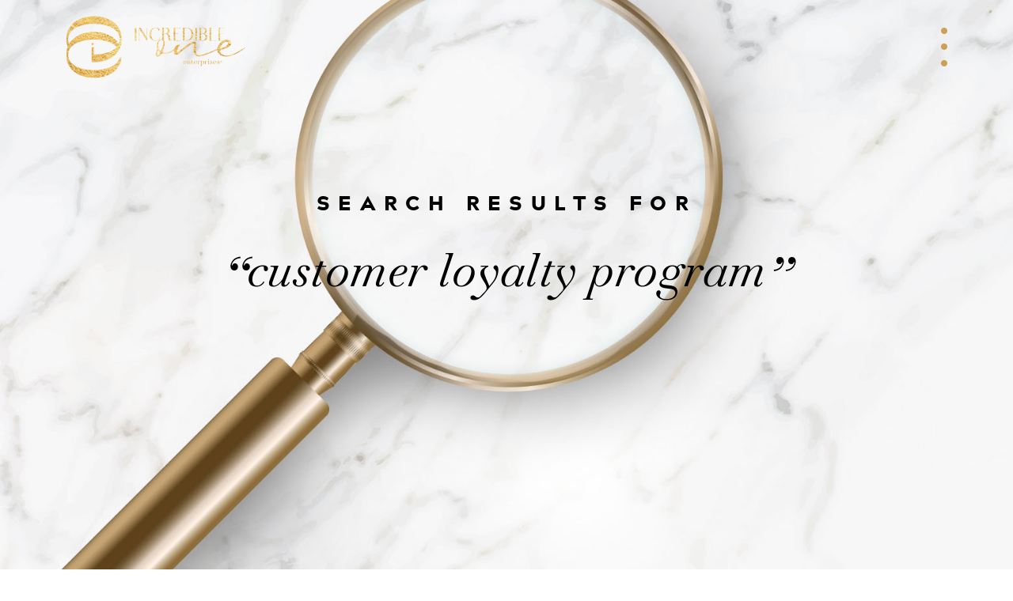

--- FILE ---
content_type: text/html; charset=UTF-8
request_url: https://incredibleoneenterprises.com/tag/customer-loyalty-program/
body_size: 19391
content:
<!doctype html>
<html lang="en-US">
<head>
	<meta charset="UTF-8">
	<meta name="viewport" content="width=device-width, initial-scale=1">
	<link rel="profile" href="https://gmpg.org/xfn/11">
	<meta name='robots' content='index, follow, max-image-preview:large, max-snippet:-1, max-video-preview:-1' />

	<!-- This site is optimized with the Yoast SEO plugin v26.7 - https://yoast.com/wordpress/plugins/seo/ -->
	<title>customer loyalty program Archives - Incredible One</title>
	<link rel="canonical" href="https://incredibleoneenterprises.com/tag/customer-loyalty-program/" />
	<meta property="og:locale" content="en_US" />
	<meta property="og:type" content="article" />
	<meta property="og:title" content="customer loyalty program Archives - Incredible One" />
	<meta property="og:url" content="https://incredibleoneenterprises.com/tag/customer-loyalty-program/" />
	<meta property="og:site_name" content="Incredible One" />
	<meta name="twitter:card" content="summary_large_image" />
	<script type="application/ld+json" class="yoast-schema-graph">{"@context":"https://schema.org","@graph":[{"@type":"CollectionPage","@id":"https://incredibleoneenterprises.com/tag/customer-loyalty-program/","url":"https://incredibleoneenterprises.com/tag/customer-loyalty-program/","name":"customer loyalty program Archives - Incredible One","isPartOf":{"@id":"https://incredibleoneenterprises.com/#website"},"primaryImageOfPage":{"@id":"https://incredibleoneenterprises.com/tag/customer-loyalty-program/#primaryimage"},"image":{"@id":"https://incredibleoneenterprises.com/tag/customer-loyalty-program/#primaryimage"},"thumbnailUrl":"https://incredibleoneenterprises.com/wp-content/uploads/2019/08/achievement-3685955_1280.jpg","breadcrumb":{"@id":"https://incredibleoneenterprises.com/tag/customer-loyalty-program/#breadcrumb"},"inLanguage":"en-US"},{"@type":"ImageObject","inLanguage":"en-US","@id":"https://incredibleoneenterprises.com/tag/customer-loyalty-program/#primaryimage","url":"https://incredibleoneenterprises.com/wp-content/uploads/2019/08/achievement-3685955_1280.jpg","contentUrl":"https://incredibleoneenterprises.com/wp-content/uploads/2019/08/achievement-3685955_1280.jpg","width":1280,"height":853},{"@type":"BreadcrumbList","@id":"https://incredibleoneenterprises.com/tag/customer-loyalty-program/#breadcrumb","itemListElement":[{"@type":"ListItem","position":1,"name":"Home","item":"https://incredibleoneenterprises.com/"},{"@type":"ListItem","position":2,"name":"customer loyalty program"}]},{"@type":"WebSite","@id":"https://incredibleoneenterprises.com/#website","url":"https://incredibleoneenterprises.com/","name":"Incredible One","description":"","potentialAction":[{"@type":"SearchAction","target":{"@type":"EntryPoint","urlTemplate":"https://incredibleoneenterprises.com/?s={search_term_string}"},"query-input":{"@type":"PropertyValueSpecification","valueRequired":true,"valueName":"search_term_string"}}],"inLanguage":"en-US"}]}</script>
	<!-- / Yoast SEO plugin. -->


<link rel='dns-prefetch' href='//ou103.infusionsoft.com' />
<link rel='dns-prefetch' href='//code.jquery.com' />
<link rel="alternate" type="application/rss+xml" title="Incredible One &raquo; Feed" href="https://incredibleoneenterprises.com/feed/" />
<link rel="alternate" type="application/rss+xml" title="Incredible One &raquo; Comments Feed" href="https://incredibleoneenterprises.com/comments/feed/" />
<link rel="alternate" type="application/rss+xml" title="Incredible One &raquo; customer loyalty program Tag Feed" href="https://incredibleoneenterprises.com/tag/customer-loyalty-program/feed/" />
<style id='wp-img-auto-sizes-contain-inline-css'>
img:is([sizes=auto i],[sizes^="auto," i]){contain-intrinsic-size:3000px 1500px}
/*# sourceURL=wp-img-auto-sizes-contain-inline-css */
</style>
<link rel='stylesheet' id='sbi_styles-css' href='https://incredibleoneenterprises.com/wp-content/plugins/instagram-feed/css/sbi-styles.min.css?ver=6.10.0' media='all' />
<style id='wp-emoji-styles-inline-css'>

	img.wp-smiley, img.emoji {
		display: inline !important;
		border: none !important;
		box-shadow: none !important;
		height: 1em !important;
		width: 1em !important;
		margin: 0 0.07em !important;
		vertical-align: -0.1em !important;
		background: none !important;
		padding: 0 !important;
	}
/*# sourceURL=wp-emoji-styles-inline-css */
</style>
<link rel='stylesheet' id='wp-block-library-css' href='https://incredibleoneenterprises.com/wp-includes/css/dist/block-library/style.min.css?ver=6.9' media='all' />
<link rel='stylesheet' id='jet-engine-frontend-css' href='https://incredibleoneenterprises.com/wp-content/plugins/jet-engine/assets/css/frontend.css?ver=3.8.0' media='all' />
<style id='global-styles-inline-css'>
:root{--wp--preset--aspect-ratio--square: 1;--wp--preset--aspect-ratio--4-3: 4/3;--wp--preset--aspect-ratio--3-4: 3/4;--wp--preset--aspect-ratio--3-2: 3/2;--wp--preset--aspect-ratio--2-3: 2/3;--wp--preset--aspect-ratio--16-9: 16/9;--wp--preset--aspect-ratio--9-16: 9/16;--wp--preset--color--black: #000000;--wp--preset--color--cyan-bluish-gray: #abb8c3;--wp--preset--color--white: #ffffff;--wp--preset--color--pale-pink: #f78da7;--wp--preset--color--vivid-red: #cf2e2e;--wp--preset--color--luminous-vivid-orange: #ff6900;--wp--preset--color--luminous-vivid-amber: #fcb900;--wp--preset--color--light-green-cyan: #7bdcb5;--wp--preset--color--vivid-green-cyan: #00d084;--wp--preset--color--pale-cyan-blue: #8ed1fc;--wp--preset--color--vivid-cyan-blue: #0693e3;--wp--preset--color--vivid-purple: #9b51e0;--wp--preset--gradient--vivid-cyan-blue-to-vivid-purple: linear-gradient(135deg,rgb(6,147,227) 0%,rgb(155,81,224) 100%);--wp--preset--gradient--light-green-cyan-to-vivid-green-cyan: linear-gradient(135deg,rgb(122,220,180) 0%,rgb(0,208,130) 100%);--wp--preset--gradient--luminous-vivid-amber-to-luminous-vivid-orange: linear-gradient(135deg,rgb(252,185,0) 0%,rgb(255,105,0) 100%);--wp--preset--gradient--luminous-vivid-orange-to-vivid-red: linear-gradient(135deg,rgb(255,105,0) 0%,rgb(207,46,46) 100%);--wp--preset--gradient--very-light-gray-to-cyan-bluish-gray: linear-gradient(135deg,rgb(238,238,238) 0%,rgb(169,184,195) 100%);--wp--preset--gradient--cool-to-warm-spectrum: linear-gradient(135deg,rgb(74,234,220) 0%,rgb(151,120,209) 20%,rgb(207,42,186) 40%,rgb(238,44,130) 60%,rgb(251,105,98) 80%,rgb(254,248,76) 100%);--wp--preset--gradient--blush-light-purple: linear-gradient(135deg,rgb(255,206,236) 0%,rgb(152,150,240) 100%);--wp--preset--gradient--blush-bordeaux: linear-gradient(135deg,rgb(254,205,165) 0%,rgb(254,45,45) 50%,rgb(107,0,62) 100%);--wp--preset--gradient--luminous-dusk: linear-gradient(135deg,rgb(255,203,112) 0%,rgb(199,81,192) 50%,rgb(65,88,208) 100%);--wp--preset--gradient--pale-ocean: linear-gradient(135deg,rgb(255,245,203) 0%,rgb(182,227,212) 50%,rgb(51,167,181) 100%);--wp--preset--gradient--electric-grass: linear-gradient(135deg,rgb(202,248,128) 0%,rgb(113,206,126) 100%);--wp--preset--gradient--midnight: linear-gradient(135deg,rgb(2,3,129) 0%,rgb(40,116,252) 100%);--wp--preset--font-size--small: 13px;--wp--preset--font-size--medium: 20px;--wp--preset--font-size--large: 36px;--wp--preset--font-size--x-large: 42px;--wp--preset--spacing--20: 0.44rem;--wp--preset--spacing--30: 0.67rem;--wp--preset--spacing--40: 1rem;--wp--preset--spacing--50: 1.5rem;--wp--preset--spacing--60: 2.25rem;--wp--preset--spacing--70: 3.38rem;--wp--preset--spacing--80: 5.06rem;--wp--preset--shadow--natural: 6px 6px 9px rgba(0, 0, 0, 0.2);--wp--preset--shadow--deep: 12px 12px 50px rgba(0, 0, 0, 0.4);--wp--preset--shadow--sharp: 6px 6px 0px rgba(0, 0, 0, 0.2);--wp--preset--shadow--outlined: 6px 6px 0px -3px rgb(255, 255, 255), 6px 6px rgb(0, 0, 0);--wp--preset--shadow--crisp: 6px 6px 0px rgb(0, 0, 0);}:root { --wp--style--global--content-size: 800px;--wp--style--global--wide-size: 1200px; }:where(body) { margin: 0; }.wp-site-blocks > .alignleft { float: left; margin-right: 2em; }.wp-site-blocks > .alignright { float: right; margin-left: 2em; }.wp-site-blocks > .aligncenter { justify-content: center; margin-left: auto; margin-right: auto; }:where(.wp-site-blocks) > * { margin-block-start: 24px; margin-block-end: 0; }:where(.wp-site-blocks) > :first-child { margin-block-start: 0; }:where(.wp-site-blocks) > :last-child { margin-block-end: 0; }:root { --wp--style--block-gap: 24px; }:root :where(.is-layout-flow) > :first-child{margin-block-start: 0;}:root :where(.is-layout-flow) > :last-child{margin-block-end: 0;}:root :where(.is-layout-flow) > *{margin-block-start: 24px;margin-block-end: 0;}:root :where(.is-layout-constrained) > :first-child{margin-block-start: 0;}:root :where(.is-layout-constrained) > :last-child{margin-block-end: 0;}:root :where(.is-layout-constrained) > *{margin-block-start: 24px;margin-block-end: 0;}:root :where(.is-layout-flex){gap: 24px;}:root :where(.is-layout-grid){gap: 24px;}.is-layout-flow > .alignleft{float: left;margin-inline-start: 0;margin-inline-end: 2em;}.is-layout-flow > .alignright{float: right;margin-inline-start: 2em;margin-inline-end: 0;}.is-layout-flow > .aligncenter{margin-left: auto !important;margin-right: auto !important;}.is-layout-constrained > .alignleft{float: left;margin-inline-start: 0;margin-inline-end: 2em;}.is-layout-constrained > .alignright{float: right;margin-inline-start: 2em;margin-inline-end: 0;}.is-layout-constrained > .aligncenter{margin-left: auto !important;margin-right: auto !important;}.is-layout-constrained > :where(:not(.alignleft):not(.alignright):not(.alignfull)){max-width: var(--wp--style--global--content-size);margin-left: auto !important;margin-right: auto !important;}.is-layout-constrained > .alignwide{max-width: var(--wp--style--global--wide-size);}body .is-layout-flex{display: flex;}.is-layout-flex{flex-wrap: wrap;align-items: center;}.is-layout-flex > :is(*, div){margin: 0;}body .is-layout-grid{display: grid;}.is-layout-grid > :is(*, div){margin: 0;}body{padding-top: 0px;padding-right: 0px;padding-bottom: 0px;padding-left: 0px;}a:where(:not(.wp-element-button)){text-decoration: underline;}:root :where(.wp-element-button, .wp-block-button__link){background-color: #32373c;border-width: 0;color: #fff;font-family: inherit;font-size: inherit;font-style: inherit;font-weight: inherit;letter-spacing: inherit;line-height: inherit;padding-top: calc(0.667em + 2px);padding-right: calc(1.333em + 2px);padding-bottom: calc(0.667em + 2px);padding-left: calc(1.333em + 2px);text-decoration: none;text-transform: inherit;}.has-black-color{color: var(--wp--preset--color--black) !important;}.has-cyan-bluish-gray-color{color: var(--wp--preset--color--cyan-bluish-gray) !important;}.has-white-color{color: var(--wp--preset--color--white) !important;}.has-pale-pink-color{color: var(--wp--preset--color--pale-pink) !important;}.has-vivid-red-color{color: var(--wp--preset--color--vivid-red) !important;}.has-luminous-vivid-orange-color{color: var(--wp--preset--color--luminous-vivid-orange) !important;}.has-luminous-vivid-amber-color{color: var(--wp--preset--color--luminous-vivid-amber) !important;}.has-light-green-cyan-color{color: var(--wp--preset--color--light-green-cyan) !important;}.has-vivid-green-cyan-color{color: var(--wp--preset--color--vivid-green-cyan) !important;}.has-pale-cyan-blue-color{color: var(--wp--preset--color--pale-cyan-blue) !important;}.has-vivid-cyan-blue-color{color: var(--wp--preset--color--vivid-cyan-blue) !important;}.has-vivid-purple-color{color: var(--wp--preset--color--vivid-purple) !important;}.has-black-background-color{background-color: var(--wp--preset--color--black) !important;}.has-cyan-bluish-gray-background-color{background-color: var(--wp--preset--color--cyan-bluish-gray) !important;}.has-white-background-color{background-color: var(--wp--preset--color--white) !important;}.has-pale-pink-background-color{background-color: var(--wp--preset--color--pale-pink) !important;}.has-vivid-red-background-color{background-color: var(--wp--preset--color--vivid-red) !important;}.has-luminous-vivid-orange-background-color{background-color: var(--wp--preset--color--luminous-vivid-orange) !important;}.has-luminous-vivid-amber-background-color{background-color: var(--wp--preset--color--luminous-vivid-amber) !important;}.has-light-green-cyan-background-color{background-color: var(--wp--preset--color--light-green-cyan) !important;}.has-vivid-green-cyan-background-color{background-color: var(--wp--preset--color--vivid-green-cyan) !important;}.has-pale-cyan-blue-background-color{background-color: var(--wp--preset--color--pale-cyan-blue) !important;}.has-vivid-cyan-blue-background-color{background-color: var(--wp--preset--color--vivid-cyan-blue) !important;}.has-vivid-purple-background-color{background-color: var(--wp--preset--color--vivid-purple) !important;}.has-black-border-color{border-color: var(--wp--preset--color--black) !important;}.has-cyan-bluish-gray-border-color{border-color: var(--wp--preset--color--cyan-bluish-gray) !important;}.has-white-border-color{border-color: var(--wp--preset--color--white) !important;}.has-pale-pink-border-color{border-color: var(--wp--preset--color--pale-pink) !important;}.has-vivid-red-border-color{border-color: var(--wp--preset--color--vivid-red) !important;}.has-luminous-vivid-orange-border-color{border-color: var(--wp--preset--color--luminous-vivid-orange) !important;}.has-luminous-vivid-amber-border-color{border-color: var(--wp--preset--color--luminous-vivid-amber) !important;}.has-light-green-cyan-border-color{border-color: var(--wp--preset--color--light-green-cyan) !important;}.has-vivid-green-cyan-border-color{border-color: var(--wp--preset--color--vivid-green-cyan) !important;}.has-pale-cyan-blue-border-color{border-color: var(--wp--preset--color--pale-cyan-blue) !important;}.has-vivid-cyan-blue-border-color{border-color: var(--wp--preset--color--vivid-cyan-blue) !important;}.has-vivid-purple-border-color{border-color: var(--wp--preset--color--vivid-purple) !important;}.has-vivid-cyan-blue-to-vivid-purple-gradient-background{background: var(--wp--preset--gradient--vivid-cyan-blue-to-vivid-purple) !important;}.has-light-green-cyan-to-vivid-green-cyan-gradient-background{background: var(--wp--preset--gradient--light-green-cyan-to-vivid-green-cyan) !important;}.has-luminous-vivid-amber-to-luminous-vivid-orange-gradient-background{background: var(--wp--preset--gradient--luminous-vivid-amber-to-luminous-vivid-orange) !important;}.has-luminous-vivid-orange-to-vivid-red-gradient-background{background: var(--wp--preset--gradient--luminous-vivid-orange-to-vivid-red) !important;}.has-very-light-gray-to-cyan-bluish-gray-gradient-background{background: var(--wp--preset--gradient--very-light-gray-to-cyan-bluish-gray) !important;}.has-cool-to-warm-spectrum-gradient-background{background: var(--wp--preset--gradient--cool-to-warm-spectrum) !important;}.has-blush-light-purple-gradient-background{background: var(--wp--preset--gradient--blush-light-purple) !important;}.has-blush-bordeaux-gradient-background{background: var(--wp--preset--gradient--blush-bordeaux) !important;}.has-luminous-dusk-gradient-background{background: var(--wp--preset--gradient--luminous-dusk) !important;}.has-pale-ocean-gradient-background{background: var(--wp--preset--gradient--pale-ocean) !important;}.has-electric-grass-gradient-background{background: var(--wp--preset--gradient--electric-grass) !important;}.has-midnight-gradient-background{background: var(--wp--preset--gradient--midnight) !important;}.has-small-font-size{font-size: var(--wp--preset--font-size--small) !important;}.has-medium-font-size{font-size: var(--wp--preset--font-size--medium) !important;}.has-large-font-size{font-size: var(--wp--preset--font-size--large) !important;}.has-x-large-font-size{font-size: var(--wp--preset--font-size--x-large) !important;}
:root :where(.wp-block-pullquote){font-size: 1.5em;line-height: 1.6;}
/*# sourceURL=global-styles-inline-css */
</style>
<link rel='stylesheet' id='contact-form-7-css' href='https://incredibleoneenterprises.com/wp-content/plugins/contact-form-7/includes/css/styles.css?ver=6.1.4' media='all' />
<link rel='stylesheet' id='jquery-ui-datepicker-css' href='https://code.jquery.com/ui/1.12.1/themes/base/jquery-ui.css?ver=6.9' media='all' />
<link rel='stylesheet' id='formlift-grid-css' href='https://incredibleoneenterprises.com/wp-content/plugins/formlift/modules/form/assets/css/responsive-grid-framework.css?ver=7.5.17' media='all' />
<link rel='stylesheet' id='formlift-styling-css' href='https://incredibleoneenterprises.com/wp-content/plugins/formlift/modules/form/assets/css/style.css?ver=7.5.17' media='all' />
<link rel='stylesheet' id='wpcf7-redirect-script-frontend-css' href='https://incredibleoneenterprises.com/wp-content/plugins/wpcf7-redirect/build/assets/frontend-script.css?ver=2c532d7e2be36f6af233' media='all' />
<link rel='stylesheet' id='script-name-css' href='https://incredibleoneenterprises.com/wp-content/themes/hello-elementor-child/style.css?ver=6.9' media='all' />
<link rel='stylesheet' id='hello-elementor-css' href='https://incredibleoneenterprises.com/wp-content/themes/hello-elementor/assets/css/reset.css?ver=3.4.5' media='all' />
<link rel='stylesheet' id='hello-elementor-theme-style-css' href='https://incredibleoneenterprises.com/wp-content/themes/hello-elementor/assets/css/theme.css?ver=3.4.5' media='all' />
<link rel='stylesheet' id='hello-elementor-header-footer-css' href='https://incredibleoneenterprises.com/wp-content/themes/hello-elementor/assets/css/header-footer.css?ver=3.4.5' media='all' />
<link rel='stylesheet' id='elementor-frontend-css' href='https://incredibleoneenterprises.com/wp-content/plugins/elementor/assets/css/frontend.min.css?ver=3.34.1' media='all' />
<link rel='stylesheet' id='elementor-post-5-css' href='https://incredibleoneenterprises.com/wp-content/uploads/elementor/css/post-5.css?ver=1768265982' media='all' />
<link rel='stylesheet' id='widget-divider-css' href='https://incredibleoneenterprises.com/wp-content/plugins/elementor/assets/css/widget-divider.min.css?ver=3.34.1' media='all' />
<link rel='stylesheet' id='widget-image-css' href='https://incredibleoneenterprises.com/wp-content/plugins/elementor/assets/css/widget-image.min.css?ver=3.34.1' media='all' />
<link rel='stylesheet' id='widget-nav-menu-css' href='https://incredibleoneenterprises.com/wp-content/plugins/elementor-pro/assets/css/widget-nav-menu.min.css?ver=3.34.0' media='all' />
<link rel='stylesheet' id='e-animation-grow-css' href='https://incredibleoneenterprises.com/wp-content/plugins/elementor/assets/lib/animations/styles/e-animation-grow.min.css?ver=3.34.1' media='all' />
<link rel='stylesheet' id='widget-social-icons-css' href='https://incredibleoneenterprises.com/wp-content/plugins/elementor/assets/css/widget-social-icons.min.css?ver=3.34.1' media='all' />
<link rel='stylesheet' id='e-apple-webkit-css' href='https://incredibleoneenterprises.com/wp-content/plugins/elementor/assets/css/conditionals/apple-webkit.min.css?ver=3.34.1' media='all' />
<link rel='stylesheet' id='widget-heading-css' href='https://incredibleoneenterprises.com/wp-content/plugins/elementor/assets/css/widget-heading.min.css?ver=3.34.1' media='all' />
<link rel='stylesheet' id='widget-spacer-css' href='https://incredibleoneenterprises.com/wp-content/plugins/elementor/assets/css/widget-spacer.min.css?ver=3.34.1' media='all' />
<link rel='stylesheet' id='widget-search-form-css' href='https://incredibleoneenterprises.com/wp-content/plugins/elementor-pro/assets/css/widget-search-form.min.css?ver=3.34.0' media='all' />
<link rel='stylesheet' id='elementor-icons-shared-0-css' href='https://incredibleoneenterprises.com/wp-content/plugins/elementor/assets/lib/font-awesome/css/fontawesome.min.css?ver=5.15.3' media='all' />
<link rel='stylesheet' id='elementor-icons-fa-solid-css' href='https://incredibleoneenterprises.com/wp-content/plugins/elementor/assets/lib/font-awesome/css/solid.min.css?ver=5.15.3' media='all' />
<link rel='stylesheet' id='elementor-icons-css' href='https://incredibleoneenterprises.com/wp-content/plugins/elementor/assets/lib/eicons/css/elementor-icons.min.css?ver=5.45.0' media='all' />
<link rel='stylesheet' id='sbistyles-css' href='https://incredibleoneenterprises.com/wp-content/plugins/instagram-feed/css/sbi-styles.min.css?ver=6.10.0' media='all' />
<link rel='stylesheet' id='elementor-post-116-css' href='https://incredibleoneenterprises.com/wp-content/uploads/elementor/css/post-116.css?ver=1768265982' media='all' />
<link rel='stylesheet' id='elementor-post-22312-css' href='https://incredibleoneenterprises.com/wp-content/uploads/elementor/css/post-22312.css?ver=1768265982' media='all' />
<link rel='stylesheet' id='elementor-post-442-css' href='https://incredibleoneenterprises.com/wp-content/uploads/elementor/css/post-442.css?ver=1768265988' media='all' />
<link rel='stylesheet' id='elementor-post-1003-css' href='https://incredibleoneenterprises.com/wp-content/uploads/elementor/css/post-1003.css?ver=1768265988' media='all' />
<link rel='stylesheet' id='elementor-gf-local-roboto-css' href='https://incredibleoneenterprises.com/wp-content/uploads/elementor/google-fonts/css/roboto.css?ver=1742257891' media='all' />
<link rel='stylesheet' id='elementor-gf-local-baskervville-css' href='https://incredibleoneenterprises.com/wp-content/uploads/elementor/google-fonts/css/baskervville.css?ver=1742257893' media='all' />
<link rel='stylesheet' id='elementor-icons-fa-brands-css' href='https://incredibleoneenterprises.com/wp-content/plugins/elementor/assets/lib/font-awesome/css/brands.min.css?ver=5.15.3' media='all' />
<script src="https://incredibleoneenterprises.com/wp-includes/js/jquery/jquery.min.js?ver=3.7.1" id="jquery-core-js"></script>
<script src="https://incredibleoneenterprises.com/wp-includes/js/jquery/jquery-migrate.min.js?ver=3.4.1" id="jquery-migrate-js"></script>
<script src="https://incredibleoneenterprises.com/wp-content/plugins/formlift/modules/form/assets/js/jstz.js?ver=7.5.14" id="formlift-timezone-js"></script>
<script id="formlift-submit-js-extra">
var formlift_ajax_object = {"ajax_url":"/wp-admin/admin-ajax.php"};
//# sourceURL=formlift-submit-js-extra
</script>
<script src="https://incredibleoneenterprises.com/wp-content/plugins/formlift/modules/form/assets/js/submit.js?ver=7.5.14" id="formlift-submit-js"></script>
<link rel="https://api.w.org/" href="https://incredibleoneenterprises.com/wp-json/" /><link rel="alternate" title="JSON" type="application/json" href="https://incredibleoneenterprises.com/wp-json/wp/v2/tags/584" /><link rel="EditURI" type="application/rsd+xml" title="RSD" href="https://incredibleoneenterprises.com/xmlrpc.php?rsd" />
<meta name="generator" content="WordPress 6.9" />
<!-- start Simple Custom CSS and JS -->
<style>
.contact_form{
  max-width: 340px;
  width: 100%;
  margin: auto;
}
.contact_form .contact-form-fields-wrapper > div{
  margin-bottom: 30px;
}
.contact_form .contact-form-fields-wrapper .city-state-wrapper{
  display: flex;
  justify-content: space-between;
}
.contact_form .contact-form-fields-wrapper .city-state-wrapper .state-field-wrapper{
  width: 130px;
  position: relative;
}
.contact_form .contact-form-fields-wrapper .city-state-wrapper .state-field-wrapper:after{
  content: '↓';
  width: 39px;
  height: 39px;
  position: absolute;
  right: 0;
  top: 0;
  display: flex;
  align-items: center;
  justify-content: center;
  font-size: 30px;
  border-left: 2px solid #000;
  z-index: -1;
}
.contact_form .contact-form-fields-wrapper .city-state-wrapper .city-field-wrapper{
  width: calc(100% - 150px);
}
.contact_form .contact-form-fields-wrapper input, .contact_form .contact-form-fields-wrapper select, .contact_form .contact-form-fields-wrapper textarea{
  background-color: transparent;
  border-radius: 0;
  font-family: 'Baskervville';
  color: #000;
  font-style: italic;
  font-size: 18px;
  padding-top: 5px;
  padding-bottom: 5px;
}
.contact_form .contact-form-fields-wrapper input{
  border: 0;
  border-bottom: 2px solid #000;
  text-align: center;
}
.contact_form .contact-form-fields-wrapper select{
  border: 2px solid #000;
  -moz-appearance:none; /* Firefox */
  -webkit-appearance:none; /* Safari and Chrome */
  appearance:none;
  cursor: pointer;
}
.contact_form .contact-form-fields-wrapper textarea{
  border: 2px solid #000;
}
.contact_form .contact-form-fields-wrapper input::placeholder, .contact_form .contact-form-fields-wrapper textarea::placeholder{
  color: #000;
}
.contact_form .submit-wrapper{
  display: flex;
  flex-direction: column;
  align-items: center;
  justify-content: center;
}
.contact_form .submit-wrapper .wpcf7-submit{
  color: #cc9f52;
  border-color: #cc9f52;
  border-width: 2px;
  text-transform: uppercase;
  font-weight: 700;
  max-width: 180px;
  width: 100%;
  padding: 5px;
  background-color: #FFFFFF00;
}</style>
<!-- end Simple Custom CSS and JS -->
<!-- start Simple Custom CSS and JS -->
<script>
</script>
<!-- end Simple Custom CSS and JS -->
<meta name="generator" content="Elementor 3.34.1; features: additional_custom_breakpoints; settings: css_print_method-external, google_font-enabled, font_display-auto">
<!-- Global site tag (gtag.js) - Google Analytics -->
<script async src="https://www.googletagmanager.com/gtag/js?id=G-325R2BP1E6"></script>
<script>
  window.dataLayer = window.dataLayer || [];
  function gtag(){dataLayer.push(arguments);}
  gtag('js', new Date());

  gtag('config', 'G-325R2BP1E6');
</script>
<!-- Facebook Pixel Code -->
<script>
!function(f,b,e,v,n,t,s)
{if(f.fbq)return;n=f.fbq=function(){n.callMethod?
n.callMethod.apply(n,arguments):n.queue.push(arguments)};
if(!f._fbq)f._fbq=n;n.push=n;n.loaded=!0;n.version='2.0';
n.queue=[];t=b.createElement(e);t.async=!0;
t.src=v;s=b.getElementsByTagName(e)[0];
s.parentNode.insertBefore(t,s)}(window, document,'script',
'https://connect.facebook.net/en_US/fbevents.js');
fbq('init', '449209995865525');
fbq('track', 'PageView');
</script>
<noscript><img height="1" width="1" style="display:none"
src="https://www.facebook.com/tr?id=449209995865525&ev=PageView&noscript=1"
/></noscript>
<!-- End Facebook Pixel Code -->
<!-- Google tag (gtag.js) -->
<script async src="https://www.googletagmanager.com/gtag/js?id=AW-11411732467">
</script>
<script>
  window.dataLayer = window.dataLayer || [];
  function gtag(){dataLayer.push(arguments);}
  gtag('js', new Date());

  gtag('config', 'AW-11411732467');
</script>
<meta name="facebook-domain-verification" content="jg5wkzzq15bt2z6ht4h3mgqx05b2ei" />
<!-- Hotjar Tracking Code for IncredibleOneEnterprises.com -->
<script>
    (function(h,o,t,j,a,r){
        h.hj=h.hj||function(){(h.hj.q=h.hj.q||[]).push(arguments)};
        h._hjSettings={hjid:5114009,hjsv:6};
        a=o.getElementsByTagName('head')[0];
        r=o.createElement('script');r.async=1;
        r.src=t+h._hjSettings.hjid+j+h._hjSettings.hjsv;
        a.appendChild(r);
    })(window,document,'https://static.hotjar.com/c/hotjar-','.js?sv=');
</script>
<!-- Google Tag Manager -->
<script>(function(w,d,s,l,i){w[l]=w[l]||[];w[l].push({'gtm.start':
new Date().getTime(),event:'gtm.js'});var f=d.getElementsByTagName(s)[0],
j=d.createElement(s),dl=l!='dataLayer'?'&l='+l:'';j.async=true;j.src=
'https://www.googletagmanager.com/gtm.js?id='+i+dl;f.parentNode.insertBefore(j,f);
})(window,document,'script','dataLayer','GTM-PXLT3GFL');</script>
<!-- End Google Tag Manager -->
			<style>
				.e-con.e-parent:nth-of-type(n+4):not(.e-lazyloaded):not(.e-no-lazyload),
				.e-con.e-parent:nth-of-type(n+4):not(.e-lazyloaded):not(.e-no-lazyload) * {
					background-image: none !important;
				}
				@media screen and (max-height: 1024px) {
					.e-con.e-parent:nth-of-type(n+3):not(.e-lazyloaded):not(.e-no-lazyload),
					.e-con.e-parent:nth-of-type(n+3):not(.e-lazyloaded):not(.e-no-lazyload) * {
						background-image: none !important;
					}
				}
				@media screen and (max-height: 640px) {
					.e-con.e-parent:nth-of-type(n+2):not(.e-lazyloaded):not(.e-no-lazyload),
					.e-con.e-parent:nth-of-type(n+2):not(.e-lazyloaded):not(.e-no-lazyload) * {
						background-image: none !important;
					}
				}
			</style>
			<link rel="icon" href="https://incredibleoneenterprises.com/wp-content/uploads/2022/01/cropped-ioe-favicon-32-150x150.png" sizes="32x32" />
<link rel="icon" href="https://incredibleoneenterprises.com/wp-content/uploads/2022/01/cropped-ioe-favicon-32-300x300.png" sizes="192x192" />
<link rel="apple-touch-icon" href="https://incredibleoneenterprises.com/wp-content/uploads/2022/01/cropped-ioe-favicon-32-300x300.png" />
<meta name="msapplication-TileImage" content="https://incredibleoneenterprises.com/wp-content/uploads/2022/01/cropped-ioe-favicon-32-300x300.png" />
<style data-style="inep-frontend"></style>		<style id="wp-custom-css">
			/* Ensures testimonial image in testimonial component displays properly across the site */
.elementor-testimonial__image {
	z-index: 10;
}

/* Allows global styles to be called via CSS class */

.acherus45 {
	font-family: var(--e-global-typography-c4dabea-font-family), Sans-serif;
    font-size: var(--e-global-typography-c4dabea-font-size);
    font-weight: var(--e-global-typography-c4dabea-font-weight);
    text-transform: var(--e-global-typography-c4dabea-text-transform);
    line-height: var(--e-global-typography-c4dabea-line-height);
    letter-spacing: var(--e-global-typography-c4dabea-letter-spacing);
}

.acherus16 {
	    font-family: var(--e-global-typography-e214d9e-font-family), Sans-serif;
    font-size: var(--e-global-typography-e214d9e-font-size);
    font-weight: var(--e-global-typography-e214d9e-font-weight);
    text-transform: var(--e-global-typography-e214d9e-text-transform);
    letter-spacing: var(--e-global-typography-e214d9e-letter-spacing);
}

/* Allows for increased spacing between text paragaphs */

.extrap p {
	margin-bottom: 30px;
}

		</style>
		</head>
<body class="archive tag tag-customer-loyalty-program tag-584 wp-embed-responsive wp-theme-hello-elementor wp-child-theme-hello-elementor-child hello-elementor-default elementor-page-442 elementor-default elementor-template-full-width elementor-kit-5">

<!-- Google Tag Manager (noscript) -->
<noscript><iframe src="https://www.googletagmanager.com/ns.html?id=GTM-PXLT3GFL"
height="0" width="0" style="display:none;visibility:hidden"></iframe></noscript>
<!-- End Google Tag Manager (noscript) -->

<a class="skip-link screen-reader-text" href="#content">Skip to content</a>

		<div data-elementor-type="search-results" data-elementor-id="442" class="elementor elementor-442 elementor-location-archive" data-elementor-post-type="elementor_library">
					<section class="elementor-section elementor-top-section elementor-element elementor-element-2fdb307 elementor-section-full_width elementor-section-height-default elementor-section-height-default" data-id="2fdb307" data-element_type="section" data-settings="{&quot;background_background&quot;:&quot;classic&quot;}">
						<div class="elementor-container elementor-column-gap-default">
					<div class="elementor-column elementor-col-100 elementor-top-column elementor-element elementor-element-92c062e" data-id="92c062e" data-element_type="column">
			<div class="elementor-widget-wrap elementor-element-populated">
						<section class="elementor-section elementor-inner-section elementor-element elementor-element-558659d elementor-section-full_width elementor-section-height-default elementor-section-height-default" data-id="558659d" data-element_type="section">
						<div class="elementor-container elementor-column-gap-default">
					<div class="elementor-column elementor-col-50 elementor-inner-column elementor-element elementor-element-b4405ce" data-id="b4405ce" data-element_type="column">
			<div class="elementor-widget-wrap elementor-element-populated">
						<div class="elementor-element elementor-element-333dd1a elementor-widget elementor-widget-image" data-id="333dd1a" data-element_type="widget" data-widget_type="image.default">
				<div class="elementor-widget-container">
																<a href="https://incredibleoneenterprises.com//home/">
							<img width="227" height="79" src="https://incredibleoneenterprises.com/wp-content/uploads/2021/10/gold-foil-logo.png" class="attachment-large size-large wp-image-335" alt="" />								</a>
															</div>
				</div>
					</div>
		</div>
				<div class="make-column-clickable-elementor elementor-column elementor-col-50 elementor-inner-column elementor-element elementor-element-c5bd288" style="cursor: pointer;" data-column-clickable="#elementor-action%3Aaction%3Dpopup%3Aopen%26settings%3DeyJpZCI6IjIxMSIsInRvZ2dsZSI6ZmFsc2V9" data-column-clickable-blank="_self" data-id="c5bd288" data-element_type="column">
			<div class="elementor-widget-wrap elementor-element-populated">
						<div class="elementor-element elementor-element-6934f13 elementor-widget elementor-widget-image" data-id="6934f13" data-element_type="widget" data-widget_type="image.default">
				<div class="elementor-widget-container">
															<img width="8" height="49" src="https://incredibleoneenterprises.com/wp-content/uploads/2021/10/nav-dots.png" class="attachment-large size-large wp-image-113" alt="" />															</div>
				</div>
					</div>
		</div>
					</div>
		</section>
				<div class="elementor-element elementor-element-4c033dc elementor-widget elementor-widget-heading" data-id="4c033dc" data-element_type="widget" data-widget_type="heading.default">
				<div class="elementor-widget-container">
					<h2 class="elementor-heading-title elementor-size-default">Search results for</h2>				</div>
				</div>
				<div class="elementor-element elementor-element-bbf15cf elementor-widget__width-auto elementor-widget elementor-widget-heading" data-id="bbf15cf" data-element_type="widget" data-widget_type="heading.default">
				<div class="elementor-widget-container">
					<h2 class="elementor-heading-title elementor-size-default">“</h2>				</div>
				</div>
				<div class="elementor-element elementor-element-4979810 elementor-widget__width-auto elementor-widget elementor-widget-theme-archive-title elementor-page-title elementor-widget-heading" data-id="4979810" data-element_type="widget" data-widget_type="theme-archive-title.default">
				<div class="elementor-widget-container">
					<h1 class="elementor-heading-title elementor-size-default">customer loyalty program</h1>				</div>
				</div>
				<div class="elementor-element elementor-element-7a6fc1c elementor-widget__width-auto elementor-widget elementor-widget-heading" data-id="7a6fc1c" data-element_type="widget" data-widget_type="heading.default">
				<div class="elementor-widget-container">
					<h2 class="elementor-heading-title elementor-size-default">”</h2>				</div>
				</div>
				<div class="elementor-element elementor-element-ee3117e elementor-widget elementor-widget-spacer" data-id="ee3117e" data-element_type="widget" data-widget_type="spacer.default">
				<div class="elementor-widget-container">
							<div class="elementor-spacer">
			<div class="elementor-spacer-inner"></div>
		</div>
						</div>
				</div>
				<div class="elementor-element elementor-element-66bc6ce elementor-widget elementor-widget-jet-listing-grid" data-id="66bc6ce" data-element_type="widget" data-settings="{&quot;columns&quot;:&quot;2&quot;}" data-widget_type="jet-listing-grid.default">
				<div class="elementor-widget-container">
					<div class="jet-listing-grid jet-listing"><div class="jet-listing-grid__items grid-col-desk-2 grid-col-tablet-2 grid-col-mobile-2 jet-listing-grid--1003 jet-equal-columns__wrapper" data-queried-id="584|WP_Term" data-nav="{&quot;enabled&quot;:true,&quot;type&quot;:&quot;scroll&quot;,&quot;more_el&quot;:&quot;#Load More&quot;,&quot;query&quot;:{&quot;post_status&quot;:&quot;publish&quot;,&quot;found_posts&quot;:1,&quot;max_num_pages&quot;:1,&quot;post_type&quot;:&quot;&quot;,&quot;tax_query&quot;:[{&quot;taxonomy&quot;:&quot;post_tag&quot;,&quot;terms&quot;:[&quot;customer-loyalty-program&quot;],&quot;field&quot;:&quot;slug&quot;,&quot;operator&quot;:&quot;IN&quot;,&quot;include_children&quot;:true}],&quot;orderby&quot;:&quot;&quot;,&quot;order&quot;:&quot;DESC&quot;,&quot;paged&quot;:0,&quot;posts_per_page&quot;:10,&quot;signature&quot;:&quot;759ca2a17dbb52c42bc5c3afa5e370e1af36186ab075661b4974ef56c9366343&quot;},&quot;widget_settings&quot;:{&quot;lisitng_id&quot;:1003,&quot;posts_num&quot;:3,&quot;columns&quot;:2,&quot;columns_tablet&quot;:2,&quot;columns_mobile&quot;:2,&quot;column_min_width&quot;:240,&quot;column_min_width_tablet&quot;:240,&quot;column_min_width_mobile&quot;:240,&quot;inline_columns_css&quot;:false,&quot;is_archive_template&quot;:&quot;yes&quot;,&quot;post_status&quot;:[&quot;publish&quot;],&quot;use_random_posts_num&quot;:&quot;&quot;,&quot;max_posts_num&quot;:9,&quot;not_found_message&quot;:&quot;No data was found&quot;,&quot;is_masonry&quot;:false,&quot;equal_columns_height&quot;:&quot;yes&quot;,&quot;use_load_more&quot;:&quot;yes&quot;,&quot;load_more_id&quot;:&quot;Load More&quot;,&quot;load_more_type&quot;:&quot;scroll&quot;,&quot;load_more_offset&quot;:{&quot;unit&quot;:&quot;px&quot;,&quot;size&quot;:0,&quot;sizes&quot;:[]},&quot;use_custom_post_types&quot;:&quot;&quot;,&quot;custom_post_types&quot;:[],&quot;hide_widget_if&quot;:&quot;&quot;,&quot;carousel_enabled&quot;:&quot;&quot;,&quot;slides_to_scroll&quot;:&quot;1&quot;,&quot;arrows&quot;:&quot;true&quot;,&quot;arrow_icon&quot;:&quot;fa fa-angle-left&quot;,&quot;dots&quot;:&quot;&quot;,&quot;autoplay&quot;:&quot;true&quot;,&quot;pause_on_hover&quot;:&quot;true&quot;,&quot;autoplay_speed&quot;:5000,&quot;infinite&quot;:&quot;true&quot;,&quot;center_mode&quot;:&quot;&quot;,&quot;effect&quot;:&quot;slide&quot;,&quot;speed&quot;:500,&quot;inject_alternative_items&quot;:&quot;yes&quot;,&quot;injection_items&quot;:[{&quot;_id&quot;:&quot;ebc0f6f&quot;,&quot;item&quot;:&quot;1022&quot;,&quot;item_num&quot;:3,&quot;item_colspan&quot;:&quot;2&quot;}],&quot;scroll_slider_enabled&quot;:&quot;&quot;,&quot;scroll_slider_on&quot;:[&quot;desktop&quot;,&quot;tablet&quot;,&quot;mobile&quot;],&quot;custom_query&quot;:false,&quot;custom_query_id&quot;:&quot;&quot;,&quot;_element_id&quot;:&quot;&quot;,&quot;collapse_first_last_gap&quot;:false,&quot;list_tag_selection&quot;:&quot;&quot;,&quot;list_items_wrapper_tag&quot;:&quot;div&quot;,&quot;list_item_tag&quot;:&quot;div&quot;,&quot;empty_items_wrapper_tag&quot;:&quot;div&quot;}}" data-page="1" data-pages="1" data-listing-source="posts" data-listing-id="1003" data-query-id=""><div class="jet-listing-grid__item jet-listing-dynamic-post-9909 jet-equal-columns" data-post-id="9909"  >		<div data-elementor-type="jet-listing-items" data-elementor-id="1003" class="elementor elementor-1003" data-elementor-post-type="jet-engine">
						<section class="elementor-section elementor-top-section elementor-element elementor-element-024e209 elementor-section-boxed elementor-section-height-default elementor-section-height-default" data-id="024e209" data-element_type="section">
						<div class="elementor-container elementor-column-gap-default">
					<div class="elementor-column elementor-col-100 elementor-top-column elementor-element elementor-element-66fa915" data-id="66fa915" data-element_type="column">
			<div class="elementor-widget-wrap elementor-element-populated">
						<div class="elementor-element elementor-element-8dec869 elementor-widget elementor-widget-spacer" data-id="8dec869" data-element_type="widget" data-widget_type="spacer.default">
				<div class="elementor-widget-container">
							<div class="elementor-spacer">
			<div class="elementor-spacer-inner"></div>
		</div>
						</div>
				</div>
				<div class="elementor-element elementor-element-f4f3b93 elementor-widget elementor-widget-image" data-id="f4f3b93" data-element_type="widget" data-widget_type="image.default">
				<div class="elementor-widget-container">
																<a href="https://incredibleoneenterprises.com/mistakes-business-make-while-building-customer-loyalty-program/">
							<img loading="lazy" width="1280" height="853" src="https://incredibleoneenterprises.com/wp-content/uploads/2019/08/achievement-3685955_1280.jpg" class="attachment-full size-full wp-image-9910" alt="" srcset="https://incredibleoneenterprises.com/wp-content/uploads/2019/08/achievement-3685955_1280.jpg 1280w, https://incredibleoneenterprises.com/wp-content/uploads/2019/08/achievement-3685955_1280-300x200.jpg 300w, https://incredibleoneenterprises.com/wp-content/uploads/2019/08/achievement-3685955_1280-768x512.jpg 768w, https://incredibleoneenterprises.com/wp-content/uploads/2019/08/achievement-3685955_1280-1024x682.jpg 1024w" sizes="(max-width: 1280px) 100vw, 1280px" />								</a>
															</div>
				</div>
				<div class="elementor-element elementor-element-f09117a elementor-widget elementor-widget-spacer" data-id="f09117a" data-element_type="widget" data-widget_type="spacer.default">
				<div class="elementor-widget-container">
							<div class="elementor-spacer">
			<div class="elementor-spacer-inner"></div>
		</div>
						</div>
				</div>
				<div class="elementor-element elementor-element-edc4b6f elementor-widget elementor-widget-theme-post-title elementor-page-title elementor-widget-heading" data-id="edc4b6f" data-element_type="widget" data-widget_type="theme-post-title.default">
				<div class="elementor-widget-container">
					<h3 class="elementor-heading-title elementor-size-medium"><a href="https://incredibleoneenterprises.com/mistakes-business-make-while-building-customer-loyalty-program/">Guest Blog: Mistakes Business Make While Building Customer Loyalty Program</a></h3>				</div>
				</div>
				<div class="elementor-element elementor-element-efc54b0 elementor-widget-divider--view-line elementor-widget elementor-widget-divider" data-id="efc54b0" data-element_type="widget" data-widget_type="divider.default">
				<div class="elementor-widget-container">
							<div class="elementor-divider">
			<span class="elementor-divider-separator">
						</span>
		</div>
						</div>
				</div>
				<div class="elementor-element elementor-element-81c945b elementor-widget elementor-widget-shortcode" data-id="81c945b" data-element_type="widget" data-widget_type="shortcode.default">
				<div class="elementor-widget-container">
					Do you know more than 70% of customers prefer to join a loyalty program that does not require a physical card? Loyalty programs are designed to attract brand loyal customers&hellip;...		<div class="elementor-shortcode"></div>
						</div>
				</div>
				<div class="elementor-element elementor-element-f65552d elementor-widget elementor-widget-button" data-id="f65552d" data-element_type="widget" data-widget_type="button.default">
				<div class="elementor-widget-container">
									<div class="elementor-button-wrapper">
					<a class="elementor-button elementor-button-link elementor-size-sm" href="https://incredibleoneenterprises.com/mistakes-business-make-while-building-customer-loyalty-program/">
						<span class="elementor-button-content-wrapper">
									<span class="elementor-button-text">[Read More]</span>
					</span>
					</a>
				</div>
								</div>
				</div>
				<div class="elementor-element elementor-element-3c25c8f elementor-widget elementor-widget-spacer" data-id="3c25c8f" data-element_type="widget" data-widget_type="spacer.default">
				<div class="elementor-widget-container">
							<div class="elementor-spacer">
			<div class="elementor-spacer-inner"></div>
		</div>
						</div>
				</div>
					</div>
		</div>
					</div>
		</section>
				</div>
		</div></div></div>				</div>
				</div>
					</div>
		</div>
					</div>
		</section>
				<section class="elementor-section elementor-top-section elementor-element elementor-element-115295b elementor-section-full_width elementor-section-height-default elementor-section-height-default" data-id="115295b" data-element_type="section" data-settings="{&quot;background_background&quot;:&quot;classic&quot;}">
						<div class="elementor-container elementor-column-gap-default">
					<div class="elementor-column elementor-col-100 elementor-top-column elementor-element elementor-element-f0dbb38" data-id="f0dbb38" data-element_type="column">
			<div class="elementor-widget-wrap elementor-element-populated">
						<div class="elementor-element elementor-element-2a5ded2 elementor-search-form--skin-classic elementor-search-form--button-type-icon elementor-search-form--icon-search elementor-widget elementor-widget-search-form" data-id="2a5ded2" data-element_type="widget" data-settings="{&quot;skin&quot;:&quot;classic&quot;}" data-widget_type="search-form.default">
				<div class="elementor-widget-container">
							<search role="search">
			<form class="elementor-search-form" action="https://incredibleoneenterprises.com" method="get">
												<div class="elementor-search-form__container">
					<label class="elementor-screen-only" for="elementor-search-form-2a5ded2">Search</label>

					
					<input id="elementor-search-form-2a5ded2" placeholder="type to search" class="elementor-search-form__input" type="search" name="s" value="">
					
											<button class="elementor-search-form__submit" type="submit" aria-label="Search">
															<i aria-hidden="true" class="fas fa-search"></i>													</button>
					
									</div>
			</form>
		</search>
						</div>
				</div>
				<div class="elementor-element elementor-element-b3b5654 elementor-widget elementor-widget-text-editor" data-id="b3b5654" data-element_type="widget" data-widget_type="text-editor.default">
				<div class="elementor-widget-container">
									<a href="https://incredibleoneenterprises.com//s?=god">god</a> | <a href="https://incredibleoneenterprises.com//s?=life">life</a> | <a href="https://incredibleoneenterprises.com//s?=business">business</a> | <a href="https://incredibleoneenterprises.com//s?=strategy">strategy</a> |&nbsp;<a href="https://incredibleoneenterprises.com//s?=sales">sales</a>&nbsp;|&nbsp;<a href="https://incredibleoneenterprises.com//s?=mtm">mtm</a>								</div>
				</div>
					</div>
		</div>
					</div>
		</section>
				<section class="elementor-section elementor-top-section elementor-element elementor-element-d78055c elementor-section-full_width elementor-section-height-default elementor-section-height-default" data-id="d78055c" data-element_type="section">
						<div class="elementor-container elementor-column-gap-default">
					<div class="elementor-column elementor-col-50 elementor-top-column elementor-element elementor-element-62ee930" data-id="62ee930" data-element_type="column">
			<div class="elementor-widget-wrap elementor-element-populated">
						<div class="elementor-element elementor-element-f7cf520 elementor-widget elementor-widget-shortcode" data-id="f7cf520" data-element_type="widget" data-widget_type="shortcode.default">
				<div class="elementor-widget-container">
							<div class="elementor-shortcode">
<div id="sb_instagram"  class="sbi sbi_mob_col_2 sbi_tab_col_2 sbi_col_5 sbi_width_resp" style="padding-bottom: 20px;"	 data-feedid="*1"  data-res="auto" data-cols="5" data-colsmobile="2" data-colstablet="2" data-num="5" data-nummobile="2" data-item-padding="10"	 data-shortcode-atts="{}"  data-postid="9909" data-locatornonce="1d4c17e2f2" data-imageaspectratio="1:1" data-sbi-flags="favorLocal">
	
	<div id="sbi_images"  style="gap: 20px;">
			</div>

	<div id="sbi_load" >

	
			<span class="sbi_follow_btn sbi_custom" >
			<a target="_blank"
				rel="nofollow noopener"  href="https://www.instagram.com/17841400740383788/" style="background: rgb(64,139,209);">
				<svg class="svg-inline--fa fa-instagram fa-w-14" aria-hidden="true" data-fa-processed="" aria-label="Instagram" data-prefix="fab" data-icon="instagram" role="img" viewBox="0 0 448 512">
                    <path fill="currentColor" d="M224.1 141c-63.6 0-114.9 51.3-114.9 114.9s51.3 114.9 114.9 114.9S339 319.5 339 255.9 287.7 141 224.1 141zm0 189.6c-41.1 0-74.7-33.5-74.7-74.7s33.5-74.7 74.7-74.7 74.7 33.5 74.7 74.7-33.6 74.7-74.7 74.7zm146.4-194.3c0 14.9-12 26.8-26.8 26.8-14.9 0-26.8-12-26.8-26.8s12-26.8 26.8-26.8 26.8 12 26.8 26.8zm76.1 27.2c-1.7-35.9-9.9-67.7-36.2-93.9-26.2-26.2-58-34.4-93.9-36.2-37-2.1-147.9-2.1-184.9 0-35.8 1.7-67.6 9.9-93.9 36.1s-34.4 58-36.2 93.9c-2.1 37-2.1 147.9 0 184.9 1.7 35.9 9.9 67.7 36.2 93.9s58 34.4 93.9 36.2c37 2.1 147.9 2.1 184.9 0 35.9-1.7 67.7-9.9 93.9-36.2 26.2-26.2 34.4-58 36.2-93.9 2.1-37 2.1-147.8 0-184.8zM398.8 388c-7.8 19.6-22.9 34.7-42.6 42.6-29.5 11.7-99.5 9-132.1 9s-102.7 2.6-132.1-9c-19.6-7.8-34.7-22.9-42.6-42.6-11.7-29.5-9-99.5-9-132.1s-2.6-102.7 9-132.1c7.8-19.6 22.9-34.7 42.6-42.6 29.5-11.7 99.5-9 132.1-9s102.7-2.6 132.1 9c19.6 7.8 34.7 22.9 42.6 42.6 11.7 29.5 9 99.5 9 132.1s2.7 102.7-9 132.1z"></path>
                </svg>				<span>Follow on Instagram</span>
			</a>
		</span>
	
</div>
		<span class="sbi_resized_image_data" data-feed-id="*1"
		  data-resized="[]">
	</span>
	</div>

</div>
						</div>
				</div>
					</div>
		</div>
				<div class="elementor-column elementor-col-50 elementor-top-column elementor-element elementor-element-d6dc9da" data-id="d6dc9da" data-element_type="column">
			<div class="elementor-widget-wrap elementor-element-populated">
						<div class="elementor-element elementor-element-c3ab95c elementor-widget elementor-widget-heading" data-id="c3ab95c" data-element_type="widget" data-widget_type="heading.default">
				<div class="elementor-widget-container">
					<h2 class="elementor-heading-title elementor-size-default">GET</h2>				</div>
				</div>
				<div class="elementor-element elementor-element-3524ad8 elementor-widget elementor-widget-heading" data-id="3524ad8" data-element_type="widget" data-widget_type="heading.default">
				<div class="elementor-widget-container">
					<h2 class="elementor-heading-title elementor-size-default">social</h2>				</div>
				</div>
				<div class="elementor-element elementor-element-2f01be4 elementor-widget elementor-widget-image" data-id="2f01be4" data-element_type="widget" data-widget_type="image.default">
				<div class="elementor-widget-container">
															<img loading="lazy" width="64" height="64" src="https://incredibleoneenterprises.com/wp-content/uploads/2021/11/purple-arrow-right.png" class="attachment-large size-large wp-image-444" alt="" />															</div>
				</div>
					</div>
		</div>
					</div>
		</section>
				</div>
				<footer data-elementor-type="footer" data-elementor-id="22312" class="elementor elementor-22312 elementor-location-footer" data-elementor-post-type="elementor_library">
					<section class="elementor-section elementor-top-section elementor-element elementor-element-3854298 elementor-section-full_width elementor-section-content-middle elementor-section-height-default elementor-section-height-default" data-id="3854298" data-element_type="section" data-settings="{&quot;background_background&quot;:&quot;classic&quot;}">
						<div class="elementor-container elementor-column-gap-no">
					<div class="elementor-column elementor-col-100 elementor-top-column elementor-element elementor-element-f6863c4" data-id="f6863c4" data-element_type="column">
			<div class="elementor-widget-wrap elementor-element-populated">
				<div class="elementor-element elementor-element-7bfaef6 e-flex e-con-boxed e-con e-parent" data-id="7bfaef6" data-element_type="container" data-settings="{&quot;background_background&quot;:&quot;classic&quot;}">
					<div class="e-con-inner">
		<div class="elementor-element elementor-element-edf90cc e-con-full e-flex e-con e-child" data-id="edf90cc" data-element_type="container">
				<div class="elementor-element elementor-element-711369c elementor-hidden-desktop elementor-hidden-tablet elementor-hidden-mobile elementor-widget elementor-widget-shortcode" data-id="711369c" data-element_type="widget" data-widget_type="shortcode.default">
				<div class="elementor-widget-container">
							<div class="elementor-shortcode">
<div class="wpcf7 no-js" id="wpcf7-f21915-o1" lang="en-US" dir="ltr" data-wpcf7-id="21915">
<div class="screen-reader-response"><p role="status" aria-live="polite" aria-atomic="true"></p> <ul></ul></div>
<form action="/tag/customer-loyalty-program/#wpcf7-f21915-o1" method="post" class="wpcf7-form init" aria-label="Contact form" novalidate="novalidate" data-status="init">
<fieldset class="hidden-fields-container"><input type="hidden" name="_wpcf7" value="21915" /><input type="hidden" name="_wpcf7_version" value="6.1.4" /><input type="hidden" name="_wpcf7_locale" value="en_US" /><input type="hidden" name="_wpcf7_unit_tag" value="wpcf7-f21915-o1" /><input type="hidden" name="_wpcf7_container_post" value="0" /><input type="hidden" name="_wpcf7_posted_data_hash" value="" />
</fieldset>
<div class="contact_form">
	<div class="contact-form-fields-wrapper">
		<div class="field-wrapper first-name-field-wrapper">
			<p><span class="wpcf7-form-control-wrap" data-name="first-name"><input size="40" maxlength="400" class="wpcf7-form-control wpcf7-text wpcf7-validates-as-required" aria-required="true" aria-invalid="false" placeholder="first name" value="" type="text" name="first-name" /></span>
			</p>
		</div>
		<div class="field-wrapper email-field-wrapper">
			<p><span class="wpcf7-form-control-wrap" data-name="email"><input size="40" maxlength="400" class="wpcf7-form-control wpcf7-email wpcf7-validates-as-required wpcf7-text wpcf7-validates-as-email" aria-required="true" aria-invalid="false" placeholder="e-mail" value="" type="email" name="email" /></span>
			</p>
		</div>
		<div class="field-wrapper instagram-field-wrapper">
			<p><img src="https://incredibleoneenterprises.com/wp-content/uploads/2024/12/4.png" alt="instagram" /><span class="wpcf7-form-control-wrap" data-name="instagram"><input size="40" maxlength="400" class="wpcf7-form-control wpcf7-text wpcf7-validates-as-required" aria-required="true" aria-invalid="false" placeholder="instagram handle" value="" type="text" name="instagram" /></span>
			</p>
			<p class="description">(i.e. @darnyellejerveyharmon)
			</p>
		</div>
		<div style="text-align: center;">
			<p><div class="cf7-cf-turnstile" style="margin-top: 0px; margin-bottom: -15px;"> <div id="cf-turnstile-cf7-3605198108" class="cf-turnstile" data-sitekey="0x4AAAAAAAZ7zSM6TAYqzZG5" data-theme="light" data-language="auto" data-size="" data-retry="auto" data-retry-interval="1000" data-refresh-expired="auto" data-action="contact-form-7" data-appearance="always"></div> <script>document.addEventListener("DOMContentLoaded", function() { setTimeout(function(){ var e=document.getElementById("cf-turnstile-cf7-3605198108"); e&&!e.innerHTML.trim()&&(turnstile.remove("#cf-turnstile-cf7-3605198108"), turnstile.render("#cf-turnstile-cf7-3605198108", {sitekey:"0x4AAAAAAAZ7zSM6TAYqzZG5"})); }, 100); });</script> <br class="cf-turnstile-br cf-turnstile-br-cf7-3605198108"> <style>#cf-turnstile-cf7-3605198108 { margin-left: -15px; }</style> <script>document.addEventListener("DOMContentLoaded",function(){document.querySelectorAll('.wpcf7-form').forEach(function(e){e.addEventListener('submit',function(){if(document.getElementById('cf-turnstile-cf7-3605198108')){setTimeout(function(){turnstile.reset('#cf-turnstile-cf7-3605198108');},1000)}})})});</script> </div>
			</p>
		</div>
	</div>
	<div class="submit-wrapper">
		<p><input class="wpcf7-form-control wpcf7-submit has-spinner" type="submit" value="Start making Millions Move! Get the weekly Memo" />
		</p>
	</div>
</div><div class="wpcf7-response-output" aria-hidden="true"></div>
</form>
</div>
</div>
						</div>
				</div>
				<div class="elementor-element elementor-element-6cfe6af elementor-widget elementor-widget-text-editor" data-id="6cfe6af" data-element_type="widget" data-widget_type="text-editor.default">
				<div class="elementor-widget-container">
									<p>Start Making Millions Move</p>								</div>
				</div>
				<div class="elementor-element elementor-element-db3be2f elementor-hidden-desktop elementor-hidden-tablet elementor-hidden-mobile elementor-widget-divider--view-line elementor-widget elementor-widget-divider" data-id="db3be2f" data-element_type="widget" data-widget_type="divider.default">
				<div class="elementor-widget-container">
							<div class="elementor-divider">
			<span class="elementor-divider-separator">
						</span>
		</div>
						</div>
				</div>
				<div class="elementor-element elementor-element-b4ad145 elementor-widget elementor-widget-text-editor" data-id="b4ad145" data-element_type="widget" data-widget_type="text-editor.default">
				<div class="elementor-widget-container">
									<p>Get weekly insights and practical strategies to equip you to become the 7-figure CEO and leader you desire to be.</p>								</div>
				</div>
				<div class="elementor-element elementor-element-37399ba elementor-align-center elementor-widget__width-inherit elementor-hidden-mobile elementor-widget elementor-widget-button" data-id="37399ba" data-element_type="widget" data-widget_type="button.default">
				<div class="elementor-widget-container">
									<div class="elementor-button-wrapper">
					<a class="elementor-button elementor-button-link elementor-size-sm" href="#elementor-action%3Aaction%3Dpopup%3Aopen%26settings%3DeyJpZCI6IjI0MDc5IiwidG9nZ2xlIjpmYWxzZX0%3D">
						<span class="elementor-button-content-wrapper">
									<span class="elementor-button-text">GET THE MEMO</span>
					</span>
					</a>
				</div>
								</div>
				</div>
				<div class="elementor-element elementor-element-ecde4c6 elementor-align-center elementor-widget__width-inherit elementor-hidden-desktop elementor-hidden-tablet elementor-widget elementor-widget-button" data-id="ecde4c6" data-element_type="widget" data-widget_type="button.default">
				<div class="elementor-widget-container">
									<div class="elementor-button-wrapper">
					<a class="elementor-button elementor-button-link elementor-size-sm" href="#elementor-action%3Aaction%3Dpopup%3Aopen%26settings%3DeyJpZCI6IjI0MDc5IiwidG9nZ2xlIjpmYWxzZX0%3D">
						<span class="elementor-button-content-wrapper">
									<span class="elementor-button-text">GET THE MEMO</span>
					</span>
					</a>
				</div>
								</div>
				</div>
				</div>
		<div class="elementor-element elementor-element-76a087d e-con-full e-flex e-con e-child" data-id="76a087d" data-element_type="container">
				<div class="elementor-element elementor-element-be52a77 elementor-widget elementor-widget-image" data-id="be52a77" data-element_type="widget" data-widget_type="image.default">
				<div class="elementor-widget-container">
															<img loading="lazy" width="284" height="295" src="https://incredibleoneenterprises.com/wp-content/uploads/2024/12/3.png" class="attachment-large size-large wp-image-22200" alt="" />															</div>
				</div>
				</div>
		<div class="elementor-element elementor-element-f4fe4a7 e-con-full e-flex e-con e-child" data-id="f4fe4a7" data-element_type="container">
				<div class="elementor-element elementor-element-df205d2 elementor-nav-menu--dropdown-none elementor-widget__width-initial elementor-widget-tablet__width-inherit elementor-widget elementor-widget-nav-menu" data-id="df205d2" data-element_type="widget" data-settings="{&quot;layout&quot;:&quot;vertical&quot;,&quot;submenu_icon&quot;:{&quot;value&quot;:&quot;&lt;i class=\&quot;fas fa-caret-down\&quot; aria-hidden=\&quot;true\&quot;&gt;&lt;\/i&gt;&quot;,&quot;library&quot;:&quot;fa-solid&quot;}}" data-widget_type="nav-menu.default">
				<div class="elementor-widget-container">
								<nav aria-label="Menu" class="elementor-nav-menu--main elementor-nav-menu__container elementor-nav-menu--layout-vertical e--pointer-none">
				<ul id="menu-1-df205d2" class="elementor-nav-menu sm-vertical"><li class="menu-item menu-item-type-post_type menu-item-object-page menu-item-917"><a href="https://incredibleoneenterprises.com/start-here/" class="elementor-item">Start Here</a></li>
<li class="menu-item menu-item-type-post_type menu-item-object-page menu-item-911"><a href="https://incredibleoneenterprises.com/about-us/" class="elementor-item">About</a></li>
<li class="menu-item menu-item-type-post_type menu-item-object-page menu-item-918"><a href="https://incredibleoneenterprises.com/work-with-us/" class="elementor-item">Work with Us</a></li>
<li class="menu-item menu-item-type-post_type menu-item-object-page menu-item-915"><a href="https://incredibleoneenterprises.com/courses/" class="elementor-item">Courses</a></li>
<li class="menu-item menu-item-type-post_type menu-item-object-page menu-item-916"><a href="https://incredibleoneenterprises.com/events/" class="elementor-item">Events</a></li>
<li class="menu-item menu-item-type-custom menu-item-object-custom menu-item-16436"><a href="https://drdarnyelle.com/shop/" class="elementor-item">Shop</a></li>
<li class="menu-item menu-item-type-post_type menu-item-object-page menu-item-912"><a href="https://incredibleoneenterprises.com/blog/" class="elementor-item">Blog</a></li>
<li class="menu-item menu-item-type-custom menu-item-object-custom menu-item-1318"><a href="https://drdarnyelle.com/podcast/" class="elementor-item">Podcast</a></li>
<li class="menu-item menu-item-type-post_type menu-item-object-page menu-item-15068"><a href="https://incredibleoneenterprises.com/client-results/" class="elementor-item">Client Results</a></li>
<li class="menu-item menu-item-type-post_type menu-item-object-page menu-item-914"><a href="https://incredibleoneenterprises.com/contact/" class="elementor-item">Connect</a></li>
</ul>			</nav>
						<nav class="elementor-nav-menu--dropdown elementor-nav-menu__container" aria-hidden="true">
				<ul id="menu-2-df205d2" class="elementor-nav-menu sm-vertical"><li class="menu-item menu-item-type-post_type menu-item-object-page menu-item-917"><a href="https://incredibleoneenterprises.com/start-here/" class="elementor-item" tabindex="-1">Start Here</a></li>
<li class="menu-item menu-item-type-post_type menu-item-object-page menu-item-911"><a href="https://incredibleoneenterprises.com/about-us/" class="elementor-item" tabindex="-1">About</a></li>
<li class="menu-item menu-item-type-post_type menu-item-object-page menu-item-918"><a href="https://incredibleoneenterprises.com/work-with-us/" class="elementor-item" tabindex="-1">Work with Us</a></li>
<li class="menu-item menu-item-type-post_type menu-item-object-page menu-item-915"><a href="https://incredibleoneenterprises.com/courses/" class="elementor-item" tabindex="-1">Courses</a></li>
<li class="menu-item menu-item-type-post_type menu-item-object-page menu-item-916"><a href="https://incredibleoneenterprises.com/events/" class="elementor-item" tabindex="-1">Events</a></li>
<li class="menu-item menu-item-type-custom menu-item-object-custom menu-item-16436"><a href="https://drdarnyelle.com/shop/" class="elementor-item" tabindex="-1">Shop</a></li>
<li class="menu-item menu-item-type-post_type menu-item-object-page menu-item-912"><a href="https://incredibleoneenterprises.com/blog/" class="elementor-item" tabindex="-1">Blog</a></li>
<li class="menu-item menu-item-type-custom menu-item-object-custom menu-item-1318"><a href="https://drdarnyelle.com/podcast/" class="elementor-item" tabindex="-1">Podcast</a></li>
<li class="menu-item menu-item-type-post_type menu-item-object-page menu-item-15068"><a href="https://incredibleoneenterprises.com/client-results/" class="elementor-item" tabindex="-1">Client Results</a></li>
<li class="menu-item menu-item-type-post_type menu-item-object-page menu-item-914"><a href="https://incredibleoneenterprises.com/contact/" class="elementor-item" tabindex="-1">Connect</a></li>
</ul>			</nav>
						</div>
				</div>
				</div>
					</div>
				</div>
		<div class="elementor-element elementor-element-24b7b01 e-flex e-con-boxed e-con e-parent" data-id="24b7b01" data-element_type="container">
					<div class="e-con-inner">
		<div class="elementor-element elementor-element-8b57fce e-con-full e-flex e-con e-child" data-id="8b57fce" data-element_type="container">
				<div class="elementor-element elementor-element-079d715 elementor-widget elementor-widget-text-editor" data-id="079d715" data-element_type="widget" data-widget_type="text-editor.default">
				<div class="elementor-widget-container">
									<p>Copyright ©2026, Dr. Darnyelle Jervey Harmon | <a href="https://incredibleoneenterprises.com/incredible-one-enterprises-made-it-to-inc-5000/">Incredible One Enterprises</a> | <a href="https://incredibleoneenterprises.com/terms-conditions/">Privacy &amp; Earnings</a> | Made with love by BT</p>								</div>
				</div>
				<div class="elementor-element elementor-element-f9c156e elementor-shape-circle e-grid-align-right e-grid-align-mobile-center elementor-grid-0 elementor-widget elementor-widget-social-icons" data-id="f9c156e" data-element_type="widget" data-widget_type="social-icons.default">
				<div class="elementor-widget-container">
							<div class="elementor-social-icons-wrapper elementor-grid" role="list">
							<span class="elementor-grid-item" role="listitem">
					<a class="elementor-icon elementor-social-icon elementor-social-icon-facebook elementor-animation-grow elementor-repeater-item-d50ce60" href="https://www.facebook.com/darnyellejerveyharmon" target="_blank">
						<span class="elementor-screen-only">Facebook</span>
						<i aria-hidden="true" class="fab fa-facebook"></i>					</a>
				</span>
							<span class="elementor-grid-item" role="listitem">
					<a class="elementor-icon elementor-social-icon elementor-social-icon-youtube elementor-animation-grow elementor-repeater-item-a6db580" href="https://www.youtube.com/darnyelleajervey" target="_blank">
						<span class="elementor-screen-only">Youtube</span>
						<i aria-hidden="true" class="fab fa-youtube"></i>					</a>
				</span>
							<span class="elementor-grid-item" role="listitem">
					<a class="elementor-icon elementor-social-icon elementor-social-icon-x-twitter elementor-animation-grow elementor-repeater-item-90d30dc" href="https://x.com/darnyellejervey" target="_blank">
						<span class="elementor-screen-only">X-twitter</span>
						<i aria-hidden="true" class="fab fa-x-twitter"></i>					</a>
				</span>
							<span class="elementor-grid-item" role="listitem">
					<a class="elementor-icon elementor-social-icon elementor-social-icon- elementor-animation-grow elementor-repeater-item-48b9f6a" href="https://www.linkedin.com/in/darnyellejerveyharmon" target="_blank">
						<span class="elementor-screen-only"></span>
						<svg xmlns="http://www.w3.org/2000/svg" xmlns:xlink="http://www.w3.org/1999/xlink" fill="#000000" height="800px" width="800px" id="Layer_1" viewBox="0 0 310 310" xml:space="preserve"><g id="XMLID_801_">	<path id="XMLID_802_" d="M72.16,99.73H9.927c-2.762,0-5,2.239-5,5v199.928c0,2.762,2.238,5,5,5H72.16c2.762,0,5-2.238,5-5V104.73  C77.16,101.969,74.922,99.73,72.16,99.73z"></path>	<path id="XMLID_803_" d="M41.066,0.341C18.422,0.341,0,18.743,0,41.362C0,63.991,18.422,82.4,41.066,82.4  c22.626,0,41.033-18.41,41.033-41.038C82.1,18.743,63.692,0.341,41.066,0.341z"></path>	<path id="XMLID_804_" d="M230.454,94.761c-24.995,0-43.472,10.745-54.679,22.954V104.73c0-2.761-2.238-5-5-5h-59.599  c-2.762,0-5,2.239-5,5v199.928c0,2.762,2.238,5,5,5h62.097c2.762,0,5-2.238,5-5v-98.918c0-33.333,9.054-46.319,32.29-46.319  c25.306,0,27.317,20.818,27.317,48.034v97.204c0,2.762,2.238,5,5,5H305c2.762,0,5-2.238,5-5V194.995  C310,145.43,300.549,94.761,230.454,94.761z"></path></g></svg>					</a>
				</span>
							<span class="elementor-grid-item" role="listitem">
					<a class="elementor-icon elementor-social-icon elementor-social-icon-instagram elementor-animation-grow elementor-repeater-item-1e638bd" href="https://www.instagram.com/darnyellejerveyharmon" target="_blank">
						<span class="elementor-screen-only">Instagram</span>
						<i aria-hidden="true" class="fab fa-instagram"></i>					</a>
				</span>
					</div>
						</div>
				</div>
				</div>
					</div>
				</div>
					</div>
		</div>
					</div>
		</section>
				</footer>
		
<script type="speculationrules">
{"prefetch":[{"source":"document","where":{"and":[{"href_matches":"/*"},{"not":{"href_matches":["/wp-*.php","/wp-admin/*","/wp-content/uploads/*","/wp-content/*","/wp-content/plugins/*","/wp-content/themes/hello-elementor-child/*","/wp-content/themes/hello-elementor/*","/*\\?(.+)"]}},{"not":{"selector_matches":"a[rel~=\"nofollow\"]"}},{"not":{"selector_matches":".no-prefetch, .no-prefetch a"}}]},"eagerness":"conservative"}]}
</script>
		<div data-elementor-type="popup" data-elementor-id="24079" class="elementor elementor-24079 elementor-location-popup" data-elementor-settings="{&quot;a11y_navigation&quot;:&quot;yes&quot;,&quot;timing&quot;:[]}" data-elementor-post-type="elementor_library">
			<div class="elementor-element elementor-element-b69eaa3 e-flex e-con-boxed e-con e-parent" data-id="b69eaa3" data-element_type="container" data-settings="{&quot;background_background&quot;:&quot;classic&quot;}">
					<div class="e-con-inner">
				<div class="elementor-element elementor-element-9e62c35 elementor-widget elementor-widget-heading" data-id="9e62c35" data-element_type="widget" data-widget_type="heading.default">
				<div class="elementor-widget-container">
					<h2 class="elementor-heading-title elementor-size-default">Get the Make Millions Move® Memo</h2>				</div>
				</div>
					</div>
				</div>
		<div class="elementor-element elementor-element-a353992 e-flex e-con-boxed e-con e-parent" data-id="a353992" data-element_type="container">
					<div class="e-con-inner">
				<div class="elementor-element elementor-element-026d01e elementor-widget elementor-widget-html" data-id="026d01e" data-element_type="widget" data-widget_type="html.default">
				<div class="elementor-widget-container">
					
    <iframe
      id="JotFormIFrame-250436954923463"
      title="Make Millions  Move Memo (Homepage)"
      onload="window.parent.scrollTo(0,0)"
      allowtransparency="true"
      allow="geolocation; microphone; camera; fullscreen"
      src="https://form.jotform.com/250436954923463"
      frameborder="0"
      style="min-width:100%;max-width:100%;height:539px;border:none;"
      scrolling="no"
    >
    </iframe>
    <script src='https://cdn.jotfor.ms/s/umd/latest/for-form-embed-handler.js'></script>
    <script>window.jotformEmbedHandler("iframe[id='JotFormIFrame-250436954923463']", "https://form.jotform.com/")</script>
    
    				</div>
				</div>
				<div class="elementor-element elementor-element-a7dd398 elementor-widget elementor-widget-text-editor" data-id="a7dd398" data-element_type="widget" data-widget_type="text-editor.default">
				<div class="elementor-widget-container">
									<p>By pressing the submit button, you authorize Incredible One Enterprises to send you SMS, emails, and to call you. Your information is private and will not be shared with third parties.</p>								</div>
				</div>
					</div>
				</div>
				</div>
				<div data-elementor-type="popup" data-elementor-id="211" class="elementor elementor-211 elementor-location-popup" data-elementor-settings="{&quot;a11y_navigation&quot;:&quot;yes&quot;,&quot;timing&quot;:[]}" data-elementor-post-type="elementor_library">
					<section class="elementor-section elementor-top-section elementor-element elementor-element-aeed1a1 elementor-section-boxed elementor-section-height-default elementor-section-height-default" data-id="aeed1a1" data-element_type="section">
						<div class="elementor-container elementor-column-gap-default">
					<div class="elementor-column elementor-col-100 elementor-top-column elementor-element elementor-element-36438a2" data-id="36438a2" data-element_type="column">
			<div class="elementor-widget-wrap elementor-element-populated">
						<div class="elementor-element elementor-element-de9aa18 elementor-nav-menu__align-end elementor-nav-menu--dropdown-none elementor-widget elementor-widget-nav-menu" data-id="de9aa18" data-element_type="widget" data-settings="{&quot;layout&quot;:&quot;vertical&quot;,&quot;submenu_icon&quot;:{&quot;value&quot;:&quot;&lt;i class=\&quot;fas fa-caret-down\&quot; aria-hidden=\&quot;true\&quot;&gt;&lt;\/i&gt;&quot;,&quot;library&quot;:&quot;fa-solid&quot;}}" data-widget_type="nav-menu.default">
				<div class="elementor-widget-container">
								<nav aria-label="Menu" class="elementor-nav-menu--main elementor-nav-menu__container elementor-nav-menu--layout-vertical e--pointer-none">
				<ul id="menu-1-de9aa18" class="elementor-nav-menu sm-vertical"><li class="menu-item menu-item-type-post_type menu-item-object-page menu-item-917"><a href="https://incredibleoneenterprises.com/start-here/" class="elementor-item">Start Here</a></li>
<li class="menu-item menu-item-type-post_type menu-item-object-page menu-item-911"><a href="https://incredibleoneenterprises.com/about-us/" class="elementor-item">About</a></li>
<li class="menu-item menu-item-type-post_type menu-item-object-page menu-item-918"><a href="https://incredibleoneenterprises.com/work-with-us/" class="elementor-item">Work with Us</a></li>
<li class="menu-item menu-item-type-post_type menu-item-object-page menu-item-915"><a href="https://incredibleoneenterprises.com/courses/" class="elementor-item">Courses</a></li>
<li class="menu-item menu-item-type-post_type menu-item-object-page menu-item-916"><a href="https://incredibleoneenterprises.com/events/" class="elementor-item">Events</a></li>
<li class="menu-item menu-item-type-custom menu-item-object-custom menu-item-16436"><a href="https://drdarnyelle.com/shop/" class="elementor-item">Shop</a></li>
<li class="menu-item menu-item-type-post_type menu-item-object-page menu-item-912"><a href="https://incredibleoneenterprises.com/blog/" class="elementor-item">Blog</a></li>
<li class="menu-item menu-item-type-custom menu-item-object-custom menu-item-1318"><a href="https://drdarnyelle.com/podcast/" class="elementor-item">Podcast</a></li>
<li class="menu-item menu-item-type-post_type menu-item-object-page menu-item-15068"><a href="https://incredibleoneenterprises.com/client-results/" class="elementor-item">Client Results</a></li>
<li class="menu-item menu-item-type-post_type menu-item-object-page menu-item-914"><a href="https://incredibleoneenterprises.com/contact/" class="elementor-item">Connect</a></li>
</ul>			</nav>
						<nav class="elementor-nav-menu--dropdown elementor-nav-menu__container" aria-hidden="true">
				<ul id="menu-2-de9aa18" class="elementor-nav-menu sm-vertical"><li class="menu-item menu-item-type-post_type menu-item-object-page menu-item-917"><a href="https://incredibleoneenterprises.com/start-here/" class="elementor-item" tabindex="-1">Start Here</a></li>
<li class="menu-item menu-item-type-post_type menu-item-object-page menu-item-911"><a href="https://incredibleoneenterprises.com/about-us/" class="elementor-item" tabindex="-1">About</a></li>
<li class="menu-item menu-item-type-post_type menu-item-object-page menu-item-918"><a href="https://incredibleoneenterprises.com/work-with-us/" class="elementor-item" tabindex="-1">Work with Us</a></li>
<li class="menu-item menu-item-type-post_type menu-item-object-page menu-item-915"><a href="https://incredibleoneenterprises.com/courses/" class="elementor-item" tabindex="-1">Courses</a></li>
<li class="menu-item menu-item-type-post_type menu-item-object-page menu-item-916"><a href="https://incredibleoneenterprises.com/events/" class="elementor-item" tabindex="-1">Events</a></li>
<li class="menu-item menu-item-type-custom menu-item-object-custom menu-item-16436"><a href="https://drdarnyelle.com/shop/" class="elementor-item" tabindex="-1">Shop</a></li>
<li class="menu-item menu-item-type-post_type menu-item-object-page menu-item-912"><a href="https://incredibleoneenterprises.com/blog/" class="elementor-item" tabindex="-1">Blog</a></li>
<li class="menu-item menu-item-type-custom menu-item-object-custom menu-item-1318"><a href="https://drdarnyelle.com/podcast/" class="elementor-item" tabindex="-1">Podcast</a></li>
<li class="menu-item menu-item-type-post_type menu-item-object-page menu-item-15068"><a href="https://incredibleoneenterprises.com/client-results/" class="elementor-item" tabindex="-1">Client Results</a></li>
<li class="menu-item menu-item-type-post_type menu-item-object-page menu-item-914"><a href="https://incredibleoneenterprises.com/contact/" class="elementor-item" tabindex="-1">Connect</a></li>
</ul>			</nav>
						</div>
				</div>
				<div class="elementor-element elementor-element-b0864c5 elementor-widget elementor-widget-image" data-id="b0864c5" data-element_type="widget" data-widget_type="image.default">
				<div class="elementor-widget-container">
																<a href="https://incredibleoneenterprises.com/">
							<img loading="lazy" width="227" height="79" src="https://incredibleoneenterprises.com/wp-content/uploads/2021/10/incredible-one-logo-small.png" class="attachment-full size-full wp-image-106" alt="" />								</a>
															</div>
				</div>
					</div>
		</div>
					</div>
		</section>
				</div>
		<!-- Instagram Feed JS -->
<script type="text/javascript">
var sbiajaxurl = "https://incredibleoneenterprises.com/wp-admin/admin-ajax.php";
</script>
			<script>
				const lazyloadRunObserver = () => {
					const lazyloadBackgrounds = document.querySelectorAll( `.e-con.e-parent:not(.e-lazyloaded)` );
					const lazyloadBackgroundObserver = new IntersectionObserver( ( entries ) => {
						entries.forEach( ( entry ) => {
							if ( entry.isIntersecting ) {
								let lazyloadBackground = entry.target;
								if( lazyloadBackground ) {
									lazyloadBackground.classList.add( 'e-lazyloaded' );
								}
								lazyloadBackgroundObserver.unobserve( entry.target );
							}
						});
					}, { rootMargin: '200px 0px 200px 0px' } );
					lazyloadBackgrounds.forEach( ( lazyloadBackground ) => {
						lazyloadBackgroundObserver.observe( lazyloadBackground );
					} );
				};
				const events = [
					'DOMContentLoaded',
					'elementor/lazyload/observe',
				];
				events.forEach( ( event ) => {
					document.addEventListener( event, lazyloadRunObserver );
				} );
			</script>
			<link rel='stylesheet' id='elementor-post-24079-css' href='https://incredibleoneenterprises.com/wp-content/uploads/elementor/css/post-24079.css?ver=1768265983' media='all' />
<link rel='stylesheet' id='e-popup-css' href='https://incredibleoneenterprises.com/wp-content/plugins/elementor-pro/assets/css/conditionals/popup.min.css?ver=3.34.0' media='all' />
<link rel='stylesheet' id='elementor-post-211-css' href='https://incredibleoneenterprises.com/wp-content/uploads/elementor/css/post-211.css?ver=1768265983' media='all' />
<script src="https://incredibleoneenterprises.com/wp-includes/js/dist/hooks.min.js?ver=dd5603f07f9220ed27f1" id="wp-hooks-js"></script>
<script src="https://incredibleoneenterprises.com/wp-includes/js/dist/i18n.min.js?ver=c26c3dc7bed366793375" id="wp-i18n-js"></script>
<script id="wp-i18n-js-after">
wp.i18n.setLocaleData( { 'text direction\u0004ltr': [ 'ltr' ] } );
//# sourceURL=wp-i18n-js-after
</script>
<script src="https://incredibleoneenterprises.com/wp-content/plugins/contact-form-7/includes/swv/js/index.js?ver=6.1.4" id="swv-js"></script>
<script id="contact-form-7-js-before">
var wpcf7 = {
    "api": {
        "root": "https:\/\/incredibleoneenterprises.com\/wp-json\/",
        "namespace": "contact-form-7\/v1"
    }
};
//# sourceURL=contact-form-7-js-before
</script>
<script src="https://incredibleoneenterprises.com/wp-content/plugins/contact-form-7/includes/js/index.js?ver=6.1.4" id="contact-form-7-js"></script>
<script src="https://incredibleoneenterprises.com/wp-includes/js/jquery/ui/core.min.js?ver=1.13.3" id="jquery-ui-core-js"></script>
<script src="https://incredibleoneenterprises.com/wp-includes/js/jquery/ui/datepicker.min.js?ver=1.13.3" id="jquery-ui-datepicker-js"></script>
<script id="jquery-ui-datepicker-js-after">
jQuery(function(jQuery){jQuery.datepicker.setDefaults({"closeText":"Close","currentText":"Today","monthNames":["January","February","March","April","May","June","July","August","September","October","November","December"],"monthNamesShort":["Jan","Feb","Mar","Apr","May","Jun","Jul","Aug","Sep","Oct","Nov","Dec"],"nextText":"Next","prevText":"Previous","dayNames":["Sunday","Monday","Tuesday","Wednesday","Thursday","Friday","Saturday"],"dayNamesShort":["Sun","Mon","Tue","Wed","Thu","Fri","Sat"],"dayNamesMin":["S","M","T","W","T","F","S"],"dateFormat":"MM d, yy","firstDay":1,"isRTL":false});});
//# sourceURL=jquery-ui-datepicker-js-after
</script>
<script src="https://ou103.infusionsoft.com/app/webTracking/getTrackingCode?ver=6.9" id="infusionsoft-tracking-script-js"></script>
<script id="wpcf7-redirect-script-js-extra">
var wpcf7r = {"ajax_url":"https://incredibleoneenterprises.com/wp-admin/admin-ajax.php"};
//# sourceURL=wpcf7-redirect-script-js-extra
</script>
<script src="https://incredibleoneenterprises.com/wp-content/plugins/wpcf7-redirect/build/assets/frontend-script.js?ver=2c532d7e2be36f6af233" id="wpcf7-redirect-script-js"></script>
<script src="https://incredibleoneenterprises.com/wp-content/themes/hello-elementor-child/script.js?ver=1.0.3" id="script-name-js"></script>
<script src="https://incredibleoneenterprises.com/wp-content/themes/hello-elementor/assets/js/hello-frontend.js?ver=3.4.5" id="hello-theme-frontend-js"></script>
<script src="https://incredibleoneenterprises.com/wp-content/plugins/elementor/assets/js/webpack.runtime.min.js?ver=3.34.1" id="elementor-webpack-runtime-js"></script>
<script src="https://incredibleoneenterprises.com/wp-content/plugins/elementor/assets/js/frontend-modules.min.js?ver=3.34.1" id="elementor-frontend-modules-js"></script>
<script id="elementor-frontend-js-before">
var elementorFrontendConfig = {"environmentMode":{"edit":false,"wpPreview":false,"isScriptDebug":false},"i18n":{"shareOnFacebook":"Share on Facebook","shareOnTwitter":"Share on Twitter","pinIt":"Pin it","download":"Download","downloadImage":"Download image","fullscreen":"Fullscreen","zoom":"Zoom","share":"Share","playVideo":"Play Video","previous":"Previous","next":"Next","close":"Close","a11yCarouselPrevSlideMessage":"Previous slide","a11yCarouselNextSlideMessage":"Next slide","a11yCarouselFirstSlideMessage":"This is the first slide","a11yCarouselLastSlideMessage":"This is the last slide","a11yCarouselPaginationBulletMessage":"Go to slide"},"is_rtl":false,"breakpoints":{"xs":0,"sm":480,"md":768,"lg":1025,"xl":1440,"xxl":1600},"responsive":{"breakpoints":{"mobile":{"label":"Mobile Portrait","value":767,"default_value":767,"direction":"max","is_enabled":true},"mobile_extra":{"label":"Mobile Landscape","value":880,"default_value":880,"direction":"max","is_enabled":false},"tablet":{"label":"Tablet Portrait","value":1024,"default_value":1024,"direction":"max","is_enabled":true},"tablet_extra":{"label":"Tablet Landscape","value":1200,"default_value":1200,"direction":"max","is_enabled":false},"laptop":{"label":"Laptop","value":1366,"default_value":1366,"direction":"max","is_enabled":false},"widescreen":{"label":"Widescreen","value":2400,"default_value":2400,"direction":"min","is_enabled":false}},"hasCustomBreakpoints":false},"version":"3.34.1","is_static":false,"experimentalFeatures":{"additional_custom_breakpoints":true,"container":true,"theme_builder_v2":true,"hello-theme-header-footer":true,"nested-elements":true,"home_screen":true,"global_classes_should_enforce_capabilities":true,"e_variables":true,"cloud-library":true,"e_opt_in_v4_page":true,"e_interactions":true,"import-export-customization":true,"e_pro_variables":true},"urls":{"assets":"https:\/\/incredibleoneenterprises.com\/wp-content\/plugins\/elementor\/assets\/","ajaxurl":"https:\/\/incredibleoneenterprises.com\/wp-admin\/admin-ajax.php","uploadUrl":"https:\/\/incredibleoneenterprises.com\/wp-content\/uploads"},"nonces":{"floatingButtonsClickTracking":"64896ea798"},"swiperClass":"swiper","settings":{"editorPreferences":[]},"kit":{"active_breakpoints":["viewport_mobile","viewport_tablet"],"global_image_lightbox":"yes","lightbox_enable_counter":"yes","lightbox_enable_fullscreen":"yes","lightbox_enable_zoom":"yes","lightbox_enable_share":"yes","lightbox_title_src":"title","lightbox_description_src":"description","hello_header_logo_type":"title","hello_header_menu_layout":"horizontal","hello_footer_logo_type":"logo"},"post":{"id":0,"title":"customer loyalty program Archives - Incredible One","excerpt":""}};
//# sourceURL=elementor-frontend-js-before
</script>
<script src="https://incredibleoneenterprises.com/wp-content/plugins/elementor/assets/js/frontend.min.js?ver=3.34.1" id="elementor-frontend-js"></script>
<script src="https://incredibleoneenterprises.com/wp-content/plugins/elementor-pro/assets/lib/smartmenus/jquery.smartmenus.min.js?ver=1.2.1" id="smartmenus-js"></script>
<script id="inep-js-extra">
var inep = {"ajax_url":"https://incredibleoneenterprises.com/wp-admin/admin-ajax.php","nonce":"d6d6707c54","theme_path":"https://incredibleoneenterprises.com/wp-content/plugins/incredibleoneenterprises-plugin","theme_version":"0.1.13"};
//# sourceURL=inep-js-extra
</script>
<script src="https://incredibleoneenterprises.com/wp-content/plugins/incredibleoneenterprises-plugin/assets/js/frontend.min.js?ver=0.1.13" id="inep-js"></script>
<script src="https://incredibleoneenterprises.com/wp-content/plugins/make-column-clickable-elementor/assets/js/make-column-clickable.js?ver=1.6.2" id="make-column-clickable-elementor-js"></script>
<script src="https://incredibleoneenterprises.com/wp-content/plugins/jet-engine/assets/lib/jet-plugins/jet-plugins.js?ver=1.1.0" id="jet-plugins-js"></script>
<script id="jet-engine-frontend-js-extra">
var JetEngineSettings = {"ajaxurl":"https://incredibleoneenterprises.com/wp-admin/admin-ajax.php","ajaxlisting":"https://incredibleoneenterprises.com/tag/customer-loyalty-program/?nocache=1768450309","restNonce":"67af3bc82e","hoverActionTimeout":"400","post_id":"0","query_builder":{"custom_ids":[]},"addedPostCSS":["1003"]};
//# sourceURL=jet-engine-frontend-js-extra
</script>
<script id="jet-engine-frontend-js-before">
			jQuery( window ).on( 'jet-engine/frontend/loaded', function() {
				window.JetPlugins.hooks.addFilter(
					'jet-popup.show-popup.data',
					'JetEngine.popupData',
					function( popupData, popup, triggeredBy ) {

						if ( ! triggeredBy ) {
							return popupData;
						}

						if ( ! triggeredBy.data( 'popupIsJetEngine' ) ) {
							return popupData;
						}

						var wrapper = triggeredBy.closest( '.jet-listing-grid__items' );

						if ( wrapper.length && wrapper.data( 'cctSlug' ) ) {
							popupData['cctSlug'] = wrapper.data( 'cctSlug' );
						}

						return popupData;
					}
				);
			} );
		
//# sourceURL=jet-engine-frontend-js-before
</script>
<script src="https://incredibleoneenterprises.com/wp-content/plugins/jet-engine/assets/js/frontend.js?ver=3.8.0" id="jet-engine-frontend-js"></script>
<script id="sbi_scripts-js-extra">
var sb_instagram_js_options = {"font_method":"svg","resized_url":"https://incredibleoneenterprises.com/wp-content/uploads/sb-instagram-feed-images/","placeholder":"https://incredibleoneenterprises.com/wp-content/plugins/instagram-feed/img/placeholder.png","ajax_url":"https://incredibleoneenterprises.com/wp-admin/admin-ajax.php"};
//# sourceURL=sbi_scripts-js-extra
</script>
<script src="https://incredibleoneenterprises.com/wp-content/plugins/instagram-feed/js/sbi-scripts.min.js?ver=6.10.0" id="sbi_scripts-js"></script>
<script src="https://challenges.cloudflare.com/turnstile/v0/api.js?render=auto" id="cfturnstile-js" defer data-wp-strategy="defer"></script>
<script src="https://incredibleoneenterprises.com/wp-content/plugins/elementor-pro/assets/js/webpack-pro.runtime.min.js?ver=3.34.0" id="elementor-pro-webpack-runtime-js"></script>
<script id="elementor-pro-frontend-js-before">
var ElementorProFrontendConfig = {"ajaxurl":"https:\/\/incredibleoneenterprises.com\/wp-admin\/admin-ajax.php","nonce":"452b82a2f6","urls":{"assets":"https:\/\/incredibleoneenterprises.com\/wp-content\/plugins\/elementor-pro\/assets\/","rest":"https:\/\/incredibleoneenterprises.com\/wp-json\/"},"settings":{"lazy_load_background_images":true},"popup":{"hasPopUps":true},"shareButtonsNetworks":{"facebook":{"title":"Facebook","has_counter":true},"twitter":{"title":"Twitter"},"linkedin":{"title":"LinkedIn","has_counter":true},"pinterest":{"title":"Pinterest","has_counter":true},"reddit":{"title":"Reddit","has_counter":true},"vk":{"title":"VK","has_counter":true},"odnoklassniki":{"title":"OK","has_counter":true},"tumblr":{"title":"Tumblr"},"digg":{"title":"Digg"},"skype":{"title":"Skype"},"stumbleupon":{"title":"StumbleUpon","has_counter":true},"mix":{"title":"Mix"},"telegram":{"title":"Telegram"},"pocket":{"title":"Pocket","has_counter":true},"xing":{"title":"XING","has_counter":true},"whatsapp":{"title":"WhatsApp"},"email":{"title":"Email"},"print":{"title":"Print"},"x-twitter":{"title":"X"},"threads":{"title":"Threads"}},"facebook_sdk":{"lang":"en_US","app_id":""},"lottie":{"defaultAnimationUrl":"https:\/\/incredibleoneenterprises.com\/wp-content\/plugins\/elementor-pro\/modules\/lottie\/assets\/animations\/default.json"}};
//# sourceURL=elementor-pro-frontend-js-before
</script>
<script src="https://incredibleoneenterprises.com/wp-content/plugins/elementor-pro/assets/js/frontend.min.js?ver=3.34.0" id="elementor-pro-frontend-js"></script>
<script src="https://incredibleoneenterprises.com/wp-content/plugins/elementor-pro/assets/js/elements-handlers.min.js?ver=3.34.0" id="pro-elements-handlers-js"></script>
<script id="wp-emoji-settings" type="application/json">
{"baseUrl":"https://s.w.org/images/core/emoji/17.0.2/72x72/","ext":".png","svgUrl":"https://s.w.org/images/core/emoji/17.0.2/svg/","svgExt":".svg","source":{"concatemoji":"https://incredibleoneenterprises.com/wp-includes/js/wp-emoji-release.min.js?ver=6.9"}}
</script>
<script type="module">
/*! This file is auto-generated */
const a=JSON.parse(document.getElementById("wp-emoji-settings").textContent),o=(window._wpemojiSettings=a,"wpEmojiSettingsSupports"),s=["flag","emoji"];function i(e){try{var t={supportTests:e,timestamp:(new Date).valueOf()};sessionStorage.setItem(o,JSON.stringify(t))}catch(e){}}function c(e,t,n){e.clearRect(0,0,e.canvas.width,e.canvas.height),e.fillText(t,0,0);t=new Uint32Array(e.getImageData(0,0,e.canvas.width,e.canvas.height).data);e.clearRect(0,0,e.canvas.width,e.canvas.height),e.fillText(n,0,0);const a=new Uint32Array(e.getImageData(0,0,e.canvas.width,e.canvas.height).data);return t.every((e,t)=>e===a[t])}function p(e,t){e.clearRect(0,0,e.canvas.width,e.canvas.height),e.fillText(t,0,0);var n=e.getImageData(16,16,1,1);for(let e=0;e<n.data.length;e++)if(0!==n.data[e])return!1;return!0}function u(e,t,n,a){switch(t){case"flag":return n(e,"\ud83c\udff3\ufe0f\u200d\u26a7\ufe0f","\ud83c\udff3\ufe0f\u200b\u26a7\ufe0f")?!1:!n(e,"\ud83c\udde8\ud83c\uddf6","\ud83c\udde8\u200b\ud83c\uddf6")&&!n(e,"\ud83c\udff4\udb40\udc67\udb40\udc62\udb40\udc65\udb40\udc6e\udb40\udc67\udb40\udc7f","\ud83c\udff4\u200b\udb40\udc67\u200b\udb40\udc62\u200b\udb40\udc65\u200b\udb40\udc6e\u200b\udb40\udc67\u200b\udb40\udc7f");case"emoji":return!a(e,"\ud83e\u1fac8")}return!1}function f(e,t,n,a){let r;const o=(r="undefined"!=typeof WorkerGlobalScope&&self instanceof WorkerGlobalScope?new OffscreenCanvas(300,150):document.createElement("canvas")).getContext("2d",{willReadFrequently:!0}),s=(o.textBaseline="top",o.font="600 32px Arial",{});return e.forEach(e=>{s[e]=t(o,e,n,a)}),s}function r(e){var t=document.createElement("script");t.src=e,t.defer=!0,document.head.appendChild(t)}a.supports={everything:!0,everythingExceptFlag:!0},new Promise(t=>{let n=function(){try{var e=JSON.parse(sessionStorage.getItem(o));if("object"==typeof e&&"number"==typeof e.timestamp&&(new Date).valueOf()<e.timestamp+604800&&"object"==typeof e.supportTests)return e.supportTests}catch(e){}return null}();if(!n){if("undefined"!=typeof Worker&&"undefined"!=typeof OffscreenCanvas&&"undefined"!=typeof URL&&URL.createObjectURL&&"undefined"!=typeof Blob)try{var e="postMessage("+f.toString()+"("+[JSON.stringify(s),u.toString(),c.toString(),p.toString()].join(",")+"));",a=new Blob([e],{type:"text/javascript"});const r=new Worker(URL.createObjectURL(a),{name:"wpTestEmojiSupports"});return void(r.onmessage=e=>{i(n=e.data),r.terminate(),t(n)})}catch(e){}i(n=f(s,u,c,p))}t(n)}).then(e=>{for(const n in e)a.supports[n]=e[n],a.supports.everything=a.supports.everything&&a.supports[n],"flag"!==n&&(a.supports.everythingExceptFlag=a.supports.everythingExceptFlag&&a.supports[n]);var t;a.supports.everythingExceptFlag=a.supports.everythingExceptFlag&&!a.supports.flag,a.supports.everything||((t=a.source||{}).concatemoji?r(t.concatemoji):t.wpemoji&&t.twemoji&&(r(t.twemoji),r(t.wpemoji)))});
//# sourceURL=https://incredibleoneenterprises.com/wp-includes/js/wp-emoji-loader.min.js
</script>
<script type="text/javascript" src="https://ou103.infusionsoft.app/app/webTracking/getTrackingCode"></script>
<script type='text/javascript'>inep.scripts_to_enqueue=[]</script>
<script defer src="https://static.cloudflareinsights.com/beacon.min.js/vcd15cbe7772f49c399c6a5babf22c1241717689176015" integrity="sha512-ZpsOmlRQV6y907TI0dKBHq9Md29nnaEIPlkf84rnaERnq6zvWvPUqr2ft8M1aS28oN72PdrCzSjY4U6VaAw1EQ==" data-cf-beacon='{"version":"2024.11.0","token":"6f2b7a5306264e36a5614bdb6fb4defc","r":1,"server_timing":{"name":{"cfCacheStatus":true,"cfEdge":true,"cfExtPri":true,"cfL4":true,"cfOrigin":true,"cfSpeedBrain":true},"location_startswith":null}}' crossorigin="anonymous"></script>
</body>
</html>


--- FILE ---
content_type: text/css
request_url: https://incredibleoneenterprises.com/wp-content/uploads/elementor/css/post-1003.css?ver=1768265988
body_size: -8
content:
.elementor-1003 .elementor-element.elementor-element-66fa915 > .elementor-element-populated{padding:0px 0px 0px 0px;}.elementor-1003 .elementor-element.elementor-element-8dec869{--spacer-size:30px;}.elementor-widget-image .widget-image-caption{color:var( --e-global-color-text );font-family:var( --e-global-typography-text-font-family ), Sans-serif;font-size:var( --e-global-typography-text-font-size );font-weight:var( --e-global-typography-text-font-weight );line-height:var( --e-global-typography-text-line-height );letter-spacing:var( --e-global-typography-text-letter-spacing );}.elementor-1003 .elementor-element.elementor-element-f09117a{--spacer-size:30px;}.elementor-widget-theme-post-title .elementor-heading-title{font-family:var( --e-global-typography-primary-font-family ), Sans-serif;font-weight:var( --e-global-typography-primary-font-weight );color:var( --e-global-color-primary );}.elementor-1003 .elementor-element.elementor-element-edc4b6f .elementor-heading-title{font-family:"Acherus Grotesque", Sans-serif;font-weight:600;text-transform:uppercase;letter-spacing:3px;}.elementor-widget-divider{--divider-color:var( --e-global-color-secondary );}.elementor-widget-divider .elementor-divider__text{color:var( --e-global-color-secondary );font-family:var( --e-global-typography-secondary-font-family ), Sans-serif;font-size:var( --e-global-typography-secondary-font-size );font-weight:var( --e-global-typography-secondary-font-weight );text-transform:var( --e-global-typography-secondary-text-transform );line-height:var( --e-global-typography-secondary-line-height );letter-spacing:var( --e-global-typography-secondary-letter-spacing );}.elementor-widget-divider.elementor-view-stacked .elementor-icon{background-color:var( --e-global-color-secondary );}.elementor-widget-divider.elementor-view-framed .elementor-icon, .elementor-widget-divider.elementor-view-default .elementor-icon{color:var( --e-global-color-secondary );border-color:var( --e-global-color-secondary );}.elementor-widget-divider.elementor-view-framed .elementor-icon, .elementor-widget-divider.elementor-view-default .elementor-icon svg{fill:var( --e-global-color-secondary );}.elementor-1003 .elementor-element.elementor-element-efc54b0{--divider-border-style:solid;--divider-color:var( --e-global-color-accent );--divider-border-width:2px;}.elementor-1003 .elementor-element.elementor-element-efc54b0 .elementor-divider-separator{width:150px;}.elementor-1003 .elementor-element.elementor-element-efc54b0 .elementor-divider{padding-block-start:15px;padding-block-end:15px;}.elementor-widget-button .elementor-button{background-color:var( --e-global-color-accent );font-family:var( --e-global-typography-accent-font-family ), Sans-serif;font-weight:var( --e-global-typography-accent-font-weight );}.elementor-1003 .elementor-element.elementor-element-f65552d .elementor-button{background-color:#CC9F5200;font-family:"Baskervville", Sans-serif;font-weight:600;font-style:italic;fill:var( --e-global-color-accent );color:var( --e-global-color-accent );}.elementor-1003 .elementor-element.elementor-element-f65552d > .elementor-widget-container{margin:0px 0px 0px 0px;padding:0px 0px 0px 0px;}.elementor-1003 .elementor-element.elementor-element-3c25c8f{--spacer-size:30px;}@media(max-width:1024px){.elementor-widget-image .widget-image-caption{font-size:var( --e-global-typography-text-font-size );line-height:var( --e-global-typography-text-line-height );letter-spacing:var( --e-global-typography-text-letter-spacing );}.elementor-widget-divider .elementor-divider__text{font-size:var( --e-global-typography-secondary-font-size );line-height:var( --e-global-typography-secondary-line-height );letter-spacing:var( --e-global-typography-secondary-letter-spacing );}}@media(max-width:767px){.elementor-widget-image .widget-image-caption{font-size:var( --e-global-typography-text-font-size );line-height:var( --e-global-typography-text-line-height );letter-spacing:var( --e-global-typography-text-letter-spacing );}.elementor-widget-divider .elementor-divider__text{font-size:var( --e-global-typography-secondary-font-size );line-height:var( --e-global-typography-secondary-line-height );letter-spacing:var( --e-global-typography-secondary-letter-spacing );}}

--- FILE ---
content_type: text/css
request_url: https://incredibleoneenterprises.com/wp-content/uploads/elementor/css/post-24079.css?ver=1768265983
body_size: 794
content:
.elementor-24079 .elementor-element.elementor-element-b69eaa3{--display:flex;--flex-direction:column;--container-widget-width:100%;--container-widget-height:initial;--container-widget-flex-grow:0;--container-widget-align-self:initial;--flex-wrap-mobile:wrap;}.elementor-24079 .elementor-element.elementor-element-b69eaa3:not(.elementor-motion-effects-element-type-background), .elementor-24079 .elementor-element.elementor-element-b69eaa3 > .elementor-motion-effects-container > .elementor-motion-effects-layer{background-color:var( --e-global-color-a9878d7 );}.elementor-widget-heading .elementor-heading-title{font-family:var( --e-global-typography-primary-font-family ), Sans-serif;font-weight:var( --e-global-typography-primary-font-weight );color:var( --e-global-color-primary );}.elementor-24079 .elementor-element.elementor-element-9e62c35{text-align:center;}.elementor-24079 .elementor-element.elementor-element-9e62c35 .elementor-heading-title{font-family:var( --e-global-typography-secondary-font-family ), Sans-serif;font-size:var( --e-global-typography-secondary-font-size );font-weight:var( --e-global-typography-secondary-font-weight );text-transform:var( --e-global-typography-secondary-text-transform );line-height:var( --e-global-typography-secondary-line-height );letter-spacing:var( --e-global-typography-secondary-letter-spacing );-webkit-text-stroke-color:#000;stroke:#000;text-shadow:0px 0px 10px rgba(0,0,0,0.3);}.elementor-24079 .elementor-element.elementor-element-a353992{--display:flex;--flex-direction:column;--container-widget-width:100%;--container-widget-height:initial;--container-widget-flex-grow:0;--container-widget-align-self:initial;--flex-wrap-mobile:wrap;}.elementor-widget-text-editor{font-family:var( --e-global-typography-text-font-family ), Sans-serif;font-size:var( --e-global-typography-text-font-size );font-weight:var( --e-global-typography-text-font-weight );line-height:var( --e-global-typography-text-line-height );letter-spacing:var( --e-global-typography-text-letter-spacing );color:var( --e-global-color-text );}.elementor-widget-text-editor.elementor-drop-cap-view-stacked .elementor-drop-cap{background-color:var( --e-global-color-primary );}.elementor-widget-text-editor.elementor-drop-cap-view-framed .elementor-drop-cap, .elementor-widget-text-editor.elementor-drop-cap-view-default .elementor-drop-cap{color:var( --e-global-color-primary );border-color:var( --e-global-color-primary );}.elementor-24079 .elementor-element.elementor-element-a7dd398{text-align:center;font-family:"Acherus Grotesque", Sans-serif;font-size:15px;font-weight:300;line-height:1.8em;letter-spacing:0.76px;}.elementor-24079 .elementor-element.elementor-element-a7dd398 > .elementor-widget-container{margin:0px 30px 0px 30px;}#elementor-popup-modal-24079 .dialog-message{width:640px;height:auto;}#elementor-popup-modal-24079{justify-content:center;align-items:center;pointer-events:all;background-color:rgba(0,0,0,.8);}#elementor-popup-modal-24079 .dialog-close-button{display:flex;}#elementor-popup-modal-24079 .dialog-widget-content{box-shadow:2px 8px 23px 3px rgba(0,0,0,0.2);}@media(max-width:1024px){.elementor-24079 .elementor-element.elementor-element-9e62c35 .elementor-heading-title{font-size:var( --e-global-typography-secondary-font-size );line-height:var( --e-global-typography-secondary-line-height );letter-spacing:var( --e-global-typography-secondary-letter-spacing );}.elementor-widget-text-editor{font-size:var( --e-global-typography-text-font-size );line-height:var( --e-global-typography-text-line-height );letter-spacing:var( --e-global-typography-text-letter-spacing );}.elementor-24079 .elementor-element.elementor-element-a7dd398{font-size:15px;}}@media(max-width:767px){.elementor-24079 .elementor-element.elementor-element-9e62c35 .elementor-heading-title{font-size:var( --e-global-typography-secondary-font-size );line-height:var( --e-global-typography-secondary-line-height );letter-spacing:var( --e-global-typography-secondary-letter-spacing );}.elementor-widget-text-editor{font-size:var( --e-global-typography-text-font-size );line-height:var( --e-global-typography-text-line-height );letter-spacing:var( --e-global-typography-text-letter-spacing );}.elementor-24079 .elementor-element.elementor-element-a7dd398 > .elementor-widget-container{margin:10px 10px 10px 10px;}}/* Start Custom Fonts CSS */@font-face {
	font-family: 'Acherus Grotesque';
	font-style: normal;
	font-weight: 800;
	font-display: swap;
	src: url('https://incredibleoneenterprises.com/wp-content/uploads/2021/10/acherus_grotesque_-_black-webfont.eot');
	src: url('https://incredibleoneenterprises.com/wp-content/uploads/2021/10/acherus_grotesque_-_black-webfont.eot?#iefix') format('embedded-opentype'),
		url('https://incredibleoneenterprises.com/wp-content/uploads/2021/10/acherus_grotesque_-_black-webfont.woff2') format('woff2'),
		url('https://incredibleoneenterprises.com/wp-content/uploads/2021/10/acherus_grotesque_-_black-webfont.woff') format('woff'),
		url('https://incredibleoneenterprises.com/wp-content/uploads/2021/10/acherus_grotesque_-_black-webfont.ttf') format('truetype'),
		url('https://incredibleoneenterprises.com/wp-content/uploads/2021/10/acherus_grotesque_-_black-webfont.svg#AcherusGrotesque') format('svg');
}
@font-face {
	font-family: 'Acherus Grotesque';
	font-style: italic;
	font-weight: 800;
	font-display: swap;
	src: url('https://incredibleoneenterprises.com/wp-content/uploads/2021/10/acherus_grotesque_-_black_italic-webfont.eot');
	src: url('https://incredibleoneenterprises.com/wp-content/uploads/2021/10/acherus_grotesque_-_black_italic-webfont.eot?#iefix') format('embedded-opentype'),
		url('https://incredibleoneenterprises.com/wp-content/uploads/2021/10/acherus_grotesque_-_black_italic-webfont.woff2') format('woff2'),
		url('https://incredibleoneenterprises.com/wp-content/uploads/2021/10/acherus_grotesque_-_black_italic-webfont.woff') format('woff'),
		url('https://incredibleoneenterprises.com/wp-content/uploads/2021/10/acherus_grotesque_-_black_italic-webfont.ttf') format('truetype'),
		url('https://incredibleoneenterprises.com/wp-content/uploads/2021/10/acherus_grotesque_-_black_italic-webfont.svg#AcherusGrotesque') format('svg');
}
@font-face {
	font-family: 'Acherus Grotesque';
	font-style: normal;
	font-weight: 700;
	font-display: swap;
	src: url('https://incredibleoneenterprises.com/wp-content/uploads/2021/10/acherus_grotesque_-_light_italic-webfont.eot');
	src: url('https://incredibleoneenterprises.com/wp-content/uploads/2021/10/acherus_grotesque_-_light_italic-webfont.eot?#iefix') format('embedded-opentype'),
		url('https://incredibleoneenterprises.com/wp-content/uploads/2021/10/acherus_grotesque_-_extrabold-webfont.woff2') format('woff2'),
		url('https://incredibleoneenterprises.com/wp-content/uploads/2021/10/acherus_grotesque_-_extrabold-webfont.woff') format('woff'),
		url('https://incredibleoneenterprises.com/wp-content/uploads/2021/10/acherus_grotesque_-_extrabold-webfont.ttf') format('truetype'),
		url('https://incredibleoneenterprises.com/wp-content/uploads/2021/10/acherus_grotesque_-_light_italic-webfont.svg#AcherusGrotesque') format('svg');
}
@font-face {
	font-family: 'Acherus Grotesque';
	font-style: italic;
	font-weight: 700;
	font-display: swap;
	src: url('https://incredibleoneenterprises.com/wp-content/uploads/2021/10/acherus_grotesque_-_extrabold_italic-webfont.eot');
	src: url('https://incredibleoneenterprises.com/wp-content/uploads/2021/10/acherus_grotesque_-_extrabold_italic-webfont.eot?#iefix') format('embedded-opentype'),
		url('https://incredibleoneenterprises.com/wp-content/uploads/2021/10/acherus_grotesque_-_extrabold_italic-webfont.woff2') format('woff2'),
		url('https://incredibleoneenterprises.com/wp-content/uploads/2021/10/acherus_grotesque_-_extrabold_italic-webfont.ttf') format('truetype'),
		url('https://incredibleoneenterprises.com/wp-content/uploads/2021/10/acherus_grotesque_-_extrabold_italic-webfont.svg#AcherusGrotesque') format('svg');
}
@font-face {
	font-family: 'Acherus Grotesque';
	font-style: normal;
	font-weight: 600;
	font-display: swap;
	src: url('https://incredibleoneenterprises.com/wp-content/uploads/2021/10/acherus_grotesque_-_bold-webfont.eot');
	src: url('https://incredibleoneenterprises.com/wp-content/uploads/2021/10/acherus_grotesque_-_bold-webfont.eot?#iefix') format('embedded-opentype'),
		url('https://incredibleoneenterprises.com/wp-content/uploads/2021/10/acherus_grotesque_-_bold-webfont.woff2') format('woff2'),
		url('https://incredibleoneenterprises.com/wp-content/uploads/2021/10/acherus_grotesque_-_bold-webfont.woff') format('woff'),
		url('https://incredibleoneenterprises.com/wp-content/uploads/2021/10/acherus_grotesque_-_bold-webfont.ttf') format('truetype'),
		url('https://incredibleoneenterprises.com/wp-content/uploads/2021/10/acherus_grotesque_-_bold-webfont.svg#AcherusGrotesque') format('svg');
}
@font-face {
	font-family: 'Acherus Grotesque';
	font-style: italic;
	font-weight: 600;
	font-display: swap;
	src: url('https://incredibleoneenterprises.com/wp-content/uploads/2021/10/acherus_grotesque_-_bold_italic-webfont.eot');
	src: url('https://incredibleoneenterprises.com/wp-content/uploads/2021/10/acherus_grotesque_-_bold_italic-webfont.eot?#iefix') format('embedded-opentype'),
		url('https://incredibleoneenterprises.com/wp-content/uploads/2021/10/acherus_grotesque_-_bold_italic-webfont.woff2') format('woff2'),
		url('https://incredibleoneenterprises.com/wp-content/uploads/2021/10/acherus_grotesque_-_bold_italic-webfont-1.woff') format('woff'),
		url('https://incredibleoneenterprises.com/wp-content/uploads/2021/10/acherus_grotesque_-_bold_italic-webfont.ttf') format('truetype'),
		url('https://incredibleoneenterprises.com/wp-content/uploads/2021/10/acherus_grotesque_-_bold_italic-webfont.svg#AcherusGrotesque') format('svg');
}
@font-face {
	font-family: 'Acherus Grotesque';
	font-style: normal;
	font-weight: 500;
	font-display: swap;
	src: url('https://incredibleoneenterprises.com/wp-content/uploads/2021/10/acherus_grotesque_-_medium-webfont.eot');
	src: url('https://incredibleoneenterprises.com/wp-content/uploads/2021/10/acherus_grotesque_-_medium-webfont.eot?#iefix') format('embedded-opentype'),
		url('https://incredibleoneenterprises.com/wp-content/uploads/2021/10/acherus_grotesque_-_medium-webfont.woff2') format('woff2'),
		url('https://incredibleoneenterprises.com/wp-content/uploads/2021/10/acherus_grotesque_-_medium-webfont.woff') format('woff'),
		url('https://incredibleoneenterprises.com/wp-content/uploads/2021/10/acherus_grotesque_-_medium-webfont.ttf') format('truetype'),
		url('https://incredibleoneenterprises.com/wp-content/uploads/2021/10/acherus_grotesque_-_medium-webfont.svg#AcherusGrotesque') format('svg');
}
@font-face {
	font-family: 'Acherus Grotesque';
	font-style: italic;
	font-weight: 500;
	font-display: swap;
	src: url('https://incredibleoneenterprises.com/wp-content/uploads/2021/10/acherus_grotesque_-_medium_italic-webfont.eot');
	src: url('https://incredibleoneenterprises.com/wp-content/uploads/2021/10/acherus_grotesque_-_medium_italic-webfont.eot?#iefix') format('embedded-opentype'),
		url('https://incredibleoneenterprises.com/wp-content/uploads/2021/10/acherus_grotesque_-_medium_italic-webfont.woff2') format('woff2'),
		url('https://incredibleoneenterprises.com/wp-content/uploads/2021/10/acherus_grotesque_-_medium_italic-webfont.woff') format('woff'),
		url('https://incredibleoneenterprises.com/wp-content/uploads/2021/10/acherus_grotesque_-_medium_italic-webfont.ttf') format('truetype'),
		url('https://incredibleoneenterprises.com/wp-content/uploads/2021/10/acherus_grotesque_-_medium_italic-webfont.svg#AcherusGrotesque') format('svg');
}
@font-face {
	font-family: 'Acherus Grotesque';
	font-style: normal;
	font-weight: normal;
	font-display: swap;
	src: url('https://incredibleoneenterprises.com/wp-content/uploads/2021/10/acherus_grotesque_-_regular-webfont.eot');
	src: url('https://incredibleoneenterprises.com/wp-content/uploads/2021/10/acherus_grotesque_-_regular-webfont.eot?#iefix') format('embedded-opentype'),
		url('https://incredibleoneenterprises.com/wp-content/uploads/2021/10/acherus_grotesque_-_regular-webfont.woff2') format('woff2'),
		url('https://incredibleoneenterprises.com/wp-content/uploads/2021/10/acherus_grotesque_-_regular-webfont.woff') format('woff'),
		url('https://incredibleoneenterprises.com/wp-content/uploads/2021/10/acherus_grotesque_-_regular-webfont.ttf') format('truetype'),
		url('https://incredibleoneenterprises.com/wp-content/uploads/2021/10/acherus_grotesque_-_regular-webfont.svg#AcherusGrotesque') format('svg');
}
@font-face {
	font-family: 'Acherus Grotesque';
	font-style: italic;
	font-weight: normal;
	font-display: swap;
	src: url('https://incredibleoneenterprises.com/wp-content/uploads/2021/10/acherus_grotesque_-_medium-webfont-1.eot');
	src: url('https://incredibleoneenterprises.com/wp-content/uploads/2021/10/acherus_grotesque_-_medium-webfont-1.eot?#iefix') format('embedded-opentype'),
		url('https://incredibleoneenterprises.com/wp-content/uploads/2021/10/acherus_grotesque_-_regular_italic-webfont.woff2') format('woff2'),
		url('https://incredibleoneenterprises.com/wp-content/uploads/2021/10/acherus_grotesque_-_regular_italic-webfont.woff') format('woff'),
		url('https://incredibleoneenterprises.com/wp-content/uploads/2021/10/acherus_grotesque_-_regular_italic-webfont.ttf') format('truetype'),
		url('https://incredibleoneenterprises.com/wp-content/uploads/2021/10/acherus_grotesque_-_regular_italic-webfont.svg#AcherusGrotesque') format('svg');
}
@font-face {
	font-family: 'Acherus Grotesque';
	font-style: normal;
	font-weight: 300;
	font-display: swap;
	src: url('https://incredibleoneenterprises.com/wp-content/uploads/2021/10/acherus_grotesque_-_light-webfont.eot');
	src: url('https://incredibleoneenterprises.com/wp-content/uploads/2021/10/acherus_grotesque_-_light-webfont.eot?#iefix') format('embedded-opentype'),
		url('https://incredibleoneenterprises.com/wp-content/uploads/2021/10/acherus_grotesque_-_light-webfont.woff2') format('woff2'),
		url('https://incredibleoneenterprises.com/wp-content/uploads/2021/10/acherus_grotesque_-_light-webfont.woff') format('woff'),
		url('https://incredibleoneenterprises.com/wp-content/uploads/2021/10/acherus_grotesque_-_light-webfont.ttf') format('truetype'),
		url('https://incredibleoneenterprises.com/wp-content/uploads/2021/10/acherus_grotesque_-_light-webfont.svg#AcherusGrotesque') format('svg');
}
@font-face {
	font-family: 'Acherus Grotesque';
	font-style: italic;
	font-weight: 300;
	font-display: swap;
	src: url('https://incredibleoneenterprises.com/wp-content/uploads/2021/10/acherus_grotesque_-_light_italic-webfont-1.eot');
	src: url('https://incredibleoneenterprises.com/wp-content/uploads/2021/10/acherus_grotesque_-_light_italic-webfont-1.eot?#iefix') format('embedded-opentype'),
		url('https://incredibleoneenterprises.com/wp-content/uploads/2021/10/acherus_grotesque_-_light_italic-webfont.woff2') format('woff2'),
		url('https://incredibleoneenterprises.com/wp-content/uploads/2021/10/acherus_grotesque_-_light_italic-webfont.ttf') format('truetype'),
		url('https://incredibleoneenterprises.com/wp-content/uploads/2021/10/acherus_grotesque_-_light_italic-webfont-1.svg#AcherusGrotesque') format('svg');
}
@font-face {
	font-family: 'Acherus Grotesque';
	font-style: normal;
	font-weight: 200;
	font-display: swap;
	src: url('https://incredibleoneenterprises.com/wp-content/uploads/2021/10/acherus_grotesque_-_ultralight-webfont.eot');
	src: url('https://incredibleoneenterprises.com/wp-content/uploads/2021/10/acherus_grotesque_-_ultralight-webfont.eot?#iefix') format('embedded-opentype'),
		url('https://incredibleoneenterprises.com/wp-content/uploads/2021/10/acherus_grotesque_-_ultralight-webfont.woff2') format('woff2'),
		url('https://incredibleoneenterprises.com/wp-content/uploads/2021/10/acherus_grotesque_-_ultralight-webfont.woff') format('woff'),
		url('https://incredibleoneenterprises.com/wp-content/uploads/2021/10/acherus_grotesque_-_ultralight-webfont.ttf') format('truetype'),
		url('https://incredibleoneenterprises.com/wp-content/uploads/2021/10/acherus_grotesque_-_ultralight-webfont.svg#AcherusGrotesque') format('svg');
}
@font-face {
	font-family: 'Acherus Grotesque';
	font-style: italic;
	font-weight: 200;
	font-display: swap;
	src: url('https://incredibleoneenterprises.com/wp-content/uploads/2021/10/acherus_grotesque_-_ultralight_italic-webfont.eot');
	src: url('https://incredibleoneenterprises.com/wp-content/uploads/2021/10/acherus_grotesque_-_ultralight_italic-webfont.eot?#iefix') format('embedded-opentype'),
		url('https://incredibleoneenterprises.com/wp-content/uploads/2021/10/acherus_grotesque_-_ultralight_italic-webfont.woff') format('woff'),
		url('https://incredibleoneenterprises.com/wp-content/uploads/2021/10/acherus_grotesque_-_ultralight_italic-webfont.ttf') format('truetype'),
		url('https://incredibleoneenterprises.com/wp-content/uploads/2021/10/acherus_grotesque_-_ultralight_italic-webfont.svg#AcherusGrotesque') format('svg');
}
@font-face {
	font-family: 'Acherus Grotesque';
	font-style: normal;
	font-weight: 100;
	font-display: swap;
	src: url('https://incredibleoneenterprises.com/wp-content/uploads/2021/10/acherus_grotesque_-_thin-webfont.eot');
	src: url('https://incredibleoneenterprises.com/wp-content/uploads/2021/10/acherus_grotesque_-_thin-webfont.eot?#iefix') format('embedded-opentype'),
		url('https://incredibleoneenterprises.com/wp-content/uploads/2021/10/acherus_grotesque_-_thin-webfont.woff2') format('woff2'),
		url('https://incredibleoneenterprises.com/wp-content/uploads/2021/10/acherus_grotesque_-_thin-webfont.woff') format('woff'),
		url('https://incredibleoneenterprises.com/wp-content/uploads/2021/10/acherus_grotesque_-_thin-webfont.ttf') format('truetype'),
		url('https://incredibleoneenterprises.com/wp-content/uploads/2021/10/acherus_grotesque_-_thin-webfont.svg#AcherusGrotesque') format('svg');
}
@font-face {
	font-family: 'Acherus Grotesque';
	font-style: italic;
	font-weight: 100;
	font-display: swap;
	src: url('https://incredibleoneenterprises.com/wp-content/uploads/2021/10/acherus_grotesque_-_thin_italic-webfont.eot');
	src: url('https://incredibleoneenterprises.com/wp-content/uploads/2021/10/acherus_grotesque_-_thin_italic-webfont.eot?#iefix') format('embedded-opentype'),
		url('https://incredibleoneenterprises.com/wp-content/uploads/2021/10/acherus_grotesque_-_thin_italic-webfont.woff2') format('woff2'),
		url('https://incredibleoneenterprises.com/wp-content/uploads/2021/10/acherus_grotesque_-_thin_italic-webfont.woff') format('woff'),
		url('https://incredibleoneenterprises.com/wp-content/uploads/2021/10/acherus_grotesque_-_thin_italic-webfont.ttf') format('truetype'),
		url('https://incredibleoneenterprises.com/wp-content/uploads/2021/10/acherus_grotesque_-_thin_italic-webfont.svg#AcherusGrotesque') format('svg');
}
/* End Custom Fonts CSS */

--- FILE ---
content_type: application/javascript
request_url: https://incredibleoneenterprises.com/wp-content/plugins/incredibleoneenterprises-plugin/assets/js/frontend.min.js?ver=0.1.13
body_size: 2669
content:
!function(e){var t={};function r(n){if(t[n])return t[n].exports;var i=t[n]={i:n,l:!1,exports:{}};return e[n].call(i.exports,i,i.exports,r),i.l=!0,i.exports}r.m=e,r.c=t,r.d=function(e,t,n){r.o(e,t)||Object.defineProperty(e,t,{enumerable:!0,get:n})},r.r=function(e){"undefined"!=typeof Symbol&&Symbol.toStringTag&&Object.defineProperty(e,Symbol.toStringTag,{value:"Module"}),Object.defineProperty(e,"__esModule",{value:!0})},r.t=function(e,t){if(1&t&&(e=r(e)),8&t)return e;if(4&t&&"object"==typeof e&&e&&e.__esModule)return e;var n=Object.create(null);if(r.r(n),Object.defineProperty(n,"default",{enumerable:!0,value:e}),2&t&&"string"!=typeof e)for(var i in e)r.d(n,i,function(t){return e[t]}.bind(null,i));return n},r.n=function(e){var t=e&&e.__esModule?function(){return e.default}:function(){return e};return r.d(t,"a",t),t},r.o=function(e,t){return Object.prototype.hasOwnProperty.call(e,t)},r.p="/",r(r.s=4)}([,function(e,t,r){"use strict";function n(){return document.querySelector("html").scrollTop+window.innerHeight}r.d(t,"a",(function(){return n}))},function(e,t,r){"use strict";function n(e){if(e)return e.getBoundingClientRect().top+jQuery(window).scrollTop();var t=this.getBoundingClientRect(),r=document.body.getBoundingClientRect();return t.top-r.top}r.d(t,"a",(function(){return n}))},function(module,__webpack_exports__,__webpack_require__){"use strict";__webpack_require__.d(__webpack_exports__,"a",(function(){return _default}));var _getScrolledBottomCorner__WEBPACK_IMPORTED_MODULE_0__=__webpack_require__(1),_getOffset__WEBPACK_IMPORTED_MODULE_1__=__webpack_require__(2);function _slicedToArray(e,t){return _arrayWithHoles(e)||_iterableToArrayLimit(e,t)||_nonIterableRest()}function _nonIterableRest(){throw new TypeError("Invalid attempt to destructure non-iterable instance")}function _iterableToArrayLimit(e,t){if(Symbol.iterator in Object(e)||"[object Arguments]"===Object.prototype.toString.call(e)){var r=[],n=!0,i=!1,o=void 0;try{for(var a,s=e[Symbol.iterator]();!(n=(a=s.next()).done)&&(r.push(a.value),!t||r.length!==t);n=!0);}catch(e){i=!0,o=e}finally{try{n||null==s.return||s.return()}finally{if(i)throw o}}return r}}function _arrayWithHoles(e){if(Array.isArray(e))return e}function _typeof(e){return(_typeof="function"==typeof Symbol&&"symbol"==typeof Symbol.iterator?function(e){return typeof e}:function(e){return e&&"function"==typeof Symbol&&e.constructor===Symbol&&e!==Symbol.prototype?"symbol":typeof e})(e)}function _toConsumableArray(e){return _arrayWithoutHoles(e)||_iterableToArray(e)||_nonIterableSpread()}function _nonIterableSpread(){throw new TypeError("Invalid attempt to spread non-iterable instance")}function _iterableToArray(e){if(Symbol.iterator in Object(e)||"[object Arguments]"===Object.prototype.toString.call(e))return Array.from(e)}function _arrayWithoutHoles(e){if(Array.isArray(e)){for(var t=0,r=new Array(e.length);t<e.length;t++)r[t]=e[t];return r}}function _classCallCheck(e,t){if(!(e instanceof t))throw new TypeError("Cannot call a class as a function")}function _defineProperties(e,t){for(var r=0;r<t.length;r++){var n=t[r];n.enumerable=n.enumerable||!1,n.configurable=!0,"value"in n&&(n.writable=!0),Object.defineProperty(e,n.key,n)}}function _createClass(e,t,r){return t&&_defineProperties(e.prototype,t),r&&_defineProperties(e,r),e}var theme_path=window.inep.theme_path,initiated=[],loaded=[],_default=function(){function _default(_ref){var _ref$src=_ref.src,src=void 0===_ref$src?"":_ref$src,_ref$insert=_ref.insert,insert=void 0===_ref$insert?"defer":_ref$insert,_ref$insertInto=_ref.insertInto,insertInto=void 0===_ref$insertInto?document.body:_ref$insertInto,_ref$insertPosition=_ref.insertPosition,insertPosition=void 0===_ref$insertPosition?"end":_ref$insertPosition,_ref$loadImmediatelyI=_ref.loadImmediatelyIfVisible,loadImmediatelyIfVisible=void 0===_ref$loadImmediatelyI||_ref$loadImmediatelyI,_ref$atts=_ref.atts,atts=void 0===_ref$atts?{}:_ref$atts,_ref$timeout=_ref.timeout,timeout=void 0===_ref$timeout?0:_ref$timeout,_ref$handle=_ref.handle,handle=void 0===_ref$handle?"":_ref$handle,_ref$el=_ref.el,el=void 0===_ref$el?null:_ref$el,_ref$callBefore=_ref.callBefore,callBefore=void 0===_ref$callBefore?function(){}:_ref$callBefore,_ref$callback=_ref.callback,callback=void 0===_ref$callback?function(){}:_ref$callback,_ref$dependencies=_ref.dependencies,dependencies=void 0===_ref$dependencies?[]:_ref$dependencies;if(_classCallCheck(this,_default),this.insertInto=insertInto,this.insertPosition=insertPosition,this.loadImmediatelyIfVisible=loadImmediatelyIfVisible,this.handle=handle,this.atts=atts,this.timeout=timeout,this.dependencies=this.formatDependenciesSrc(dependencies),this.src=this.getSrc(src),this.callBefore="string"==typeof callBefore?eval("("+callBefore+")"):callBefore,this.callback="string"==typeof callback?eval("("+callback+")"):callback,this.el=el,this.insertInited=!1,"instant"===insert&&this.run_insert(callback,callBefore),initiated.includes(src))return this;initiated.push(src),this.el&&"defer"===insert&&this.defer()}return _createClass(_default,[{key:"getSrc",value:function(e){return"/"===e[0]?"".concat(theme_path).concat(e):e}},{key:"formatDependenciesSrc",value:function(){var e=this,t=arguments.length>0&&void 0!==arguments[0]?arguments[0]:[],r=[];return t.forEach((function(t){t.src=e.getSrc(t.src),r.push(t)})),r}},{key:"defer",value:function(){var e=this,t=Object(_getScrolledBottomCorner__WEBPACK_IMPORTED_MODULE_0__.a)()>=Object(_getOffset__WEBPACK_IMPORTED_MODULE_1__.a)(this.el);if(this.loadImmediatelyIfVisible&&t)return this.run_insert(e.callback,e.callBefore),!0;jQuery(document).on("firstInteraction",(function(){e.run_insert(e.callback(),e.callBefore)}))}},{key:"insert",value:function(e,t){var r=arguments.length>2&&void 0!==arguments[2]&&arguments[2];t();var n=document.querySelector('[src="'.concat(this.src,'"]'));if(n)return loaded.includes(this.src)?e?e():this.callback():(r&&r(),null);if(this.dependencies.length){var i=_toConsumableArray(this.dependencies);i.push({src:this.src}),this.loadScriptsSync(i)}else this.insertScript(this.src,e||this.callback,!0)}},{key:"run_insert",value:function(e,t){var r=this,n=arguments.length>2&&void 0!==arguments[2]&&arguments[2];this.insertInited||(this.insertInited=!0,this.timeout?setTimeout((function(){r.insert(e,t,n)}),this.timeout):this.insert(e,t,n))}},{key:"insertScript",value:function(e,t){var r=this,n=arguments.length>2&&void 0!==arguments[2]&&arguments[2],i=document.querySelector('[src="'.concat(e,'"]'));if(i)return i.dataset.loaded?t():jQuery(i).on("load",(function(){t()})),!0;if(!e)return!1;var o=document.createElement("script");if(o.async=!0,o.src=e,o.onload=function(){o.dataset.loaded="true",t(),n&&r.triggerFinish()},o.dataset.loadByDeferJs="",this.atts&&"object"===_typeof(this.atts))for(var a=0,s=Object.entries(this.atts);a<s.length;a++){var c=_slicedToArray(s[a],2),l=c[0],u=c[1];o.setAttribute(l,u)}"start"===this.insertPosition?this.insertInto.prepend(o):"end"===this.insertPosition&&this.insertInto.append(o)}},{key:"loadScriptsSync",value:function(e){var t=this,r=0;!function e(n){t.insertScript(n[r].src,(function(){++r<n.length?e(n):(t.callback(),t.triggerFinish())}))}(e)}},{key:"triggerFinish",value:function(){var e=this.handle?this.handle:this.src;jQuery("body").trigger("DeferJS/"+e)}}]),_default}()},function(e,t,r){r(15),r(16),r(21),r(23),r(25),r(27),r(29),e.exports=r(31)},,,,,,,,,,,function(e,t,r){"use strict";r.r(t);var n=r(3);function i(e,t){return function(e){if(Array.isArray(e))return e}(e)||function(e,t){if(!(Symbol.iterator in Object(e)||"[object Arguments]"===Object.prototype.toString.call(e)))return;var r=[],n=!0,i=!1,o=void 0;try{for(var a,s=e[Symbol.iterator]();!(n=(a=s.next()).done)&&(r.push(a.value),!t||r.length!==t);n=!0);}catch(e){i=!0,o=e}finally{try{n||null==s.return||s.return()}finally{if(i)throw o}}return r}(e,t)||function(){throw new TypeError("Invalid attempt to destructure non-iterable instance")}()}var o=window.inep.theme_version,a=("?ver=".concat(o),function(){var e=[],t=window.inep&&window.inep.scripts_to_enqueue?window.inep.scripts_to_enqueue:"undefined";if(void 0!==t&&t)for(var r=0,o=Object.entries(t);r<o.length;r++){var a=i(o[r],2),s=(a[0],a[1]);if(s){var c={src:s.src,el:s.elSelector?document.querySelector(s.elSelector):document.body,insertInto:s.insertInto&&"document.head"===s.insertInto?document.head:document.body,insertPosition:s.insertPosition?s.insertPosition:"end",dependencies:s.dependencies?s.dependencies:[]};s.hasOwnProperty("loadImmediatelyIfVisible")&&(c.loadImmediatelyIfVisible=s.loadImmediatelyIfVisible),s.hasOwnProperty("handle")&&(c.handle=s.handle),s.hasOwnProperty("atts")&&(c.atts=s.atts),s.hasOwnProperty("timeout")&&(c.timeout=s.timeout),s.hasOwnProperty("callback")&&(c.callback=s.callback),s.hasOwnProperty("callBefore")&&(c.callBefore=s.callBefore),e.push(c)}}e.forEach((function(e){new n.a(e)})),function(){var e=function e(){jQuery(document).trigger("firstInteraction"),document.removeEventListener("scroll",e,!1),document.removeEventListener("mousemove",e,!1),document.removeEventListener("touchstart",e,!1),document.removeEventListener("click",e,!1),window.removeEventListener("resize",e,!1)};document.addEventListener("scroll",e,!1),document.addEventListener("mousemove",e,!1),document.addEventListener("touchstart",e,!1),document.addEventListener("click",e,!1),window.addEventListener("resize",e,!1)}()}),s=jQuery,c=function(){var e=.01*window.innerHeight;s("body").css("--vh","".concat(e,"px"))},l=r(2),u=r(1);function d(e,t,r){(e.classList.contains("aload-bg")?(e.style.backgroundImage="url("+e.getAttribute(t)+")",e.classList.remove("aload-bg"),e.classList.remove("aload-later")):e["LINK"!==e.tagName?"src":"href"]=e.getAttribute(t),e.classList.contains("attachment-svg"))&&((new Image).src=e.getAttribute(t));e.getAttribute(r)&&(e.setAttribute("srcset",e.getAttribute(r)),e.removeAttribute(r)),e.getAttribute(t)&&e.removeAttribute(t)}function f(e){var t=arguments.length>1&&void 0!==arguments[1]&&arguments[1];return void 0===(e=e||window.document.querySelectorAll("[data-aload], [data-aload-srcset]")).length&&(e=[e]),[].forEach.call(e,(function(e){if("IMG"===e.tagName||"IFRAME"===e.tagName||e.classList.contains("aload-bg")){var r=Object(l.a)(e);(r&&Object(u.a)()>=r&&!e.classList.contains("aload-later")||t)&&d(e,"data-aload","data-aload-srcset")}else d(e,"data-aload","data-aload-srcset")})),e}var _=function(){var e=jQuery,t=e(window).scrollTop()||document.documentElement.scrollTop,r=e("html");t>20?r.addClass("is-scrolled"):r.removeClass("is-scrolled")};function h(){var e=jQuery;f(),e(document).on("firstInteraction",(function(){f(null,!0)})),_(),a(),c()}var m=function(){_()},y=function(){c()};!function(e){e(document).on("ready",h.bind(this)).on("scroll",m.bind(this)),e(window).on("resize",y.bind(this))}(jQuery)},function(e,t){},,,,,function(e,t){},,function(e,t){},,function(e,t){},,function(e,t){},,function(e,t){},,function(e,t){}]);

--- FILE ---
content_type: application/javascript; charset=UTF-8
request_url: https://ou103.infusionsoft.app/cdn-cgi/challenge-platform/scripts/jsd/main.js
body_size: 4712
content:
window._cf_chl_opt={oPNF3:'g'};~function(D5,N,k,d,i,F,O,C,A){D5=s,function(G,Y,Db,D4,Z,S){for(Db={G:151,Y:164,Z:162,S:192,I:160,P:208,c:209,f:166,B:136,n:147,z:139,a:124},D4=s,Z=G();!![];)try{if(S=-parseInt(D4(Db.G))/1*(-parseInt(D4(Db.Y))/2)+-parseInt(D4(Db.Z))/3*(parseInt(D4(Db.S))/4)+-parseInt(D4(Db.I))/5*(-parseInt(D4(Db.P))/6)+parseInt(D4(Db.c))/7*(-parseInt(D4(Db.f))/8)+-parseInt(D4(Db.B))/9+parseInt(D4(Db.n))/10*(-parseInt(D4(Db.z))/11)+parseInt(D4(Db.a))/12,Y===S)break;else Z.push(Z.shift())}catch(I){Z.push(Z.shift())}}(D,695124),N=this||self,k=N[D5(120)],d=function(DV,DE,Dm,DA,Dw,De,D6,Y,Z,S){return DV={G:180,Y:118},DE={G:213,Y:213,Z:213,S:163,I:213,P:198,c:144,f:163,B:213},Dm={G:155},DA={G:205},Dw={G:155,Y:144,Z:125,S:105,I:172,P:105,c:172,f:125,B:205,n:163,z:163,a:205,j:213,L:163,o:213,T:125,X:105,l:172,J:205,g:205,Q:163,H:205,y:163,D0:163,D1:163,D2:198},De={G:134,Y:144},D6=D5,Y=String[D6(DV.G)],Z={'h':function(I){return null==I?'':Z.g(I,6,function(P,D7){return D7=s,D7(De.G)[D7(De.Y)](P)})},'g':function(I,P,B,D8,z,j,L,o,T,X,J,Q,H,y,D0,D1,D2,D3){if(D8=D6,I==null)return'';for(j={},L={},o='',T=2,X=3,J=2,Q=[],H=0,y=0,D0=0;D0<I[D8(Dw.G)];D0+=1)if(D1=I[D8(Dw.Y)](D0),Object[D8(Dw.Z)][D8(Dw.S)][D8(Dw.I)](j,D1)||(j[D1]=X++,L[D1]=!0),D2=o+D1,Object[D8(Dw.Z)][D8(Dw.P)][D8(Dw.c)](j,D2))o=D2;else{if(Object[D8(Dw.f)][D8(Dw.P)][D8(Dw.I)](L,o)){if(256>o[D8(Dw.B)](0)){for(z=0;z<J;H<<=1,y==P-1?(y=0,Q[D8(Dw.n)](B(H)),H=0):y++,z++);for(D3=o[D8(Dw.B)](0),z=0;8>z;H=D3&1.75|H<<1.45,P-1==y?(y=0,Q[D8(Dw.n)](B(H)),H=0):y++,D3>>=1,z++);}else{for(D3=1,z=0;z<J;H=H<<1|D3,P-1==y?(y=0,Q[D8(Dw.z)](B(H)),H=0):y++,D3=0,z++);for(D3=o[D8(Dw.a)](0),z=0;16>z;H=D3&1|H<<1,P-1==y?(y=0,Q[D8(Dw.n)](B(H)),H=0):y++,D3>>=1,z++);}T--,0==T&&(T=Math[D8(Dw.j)](2,J),J++),delete L[o]}else for(D3=j[o],z=0;z<J;H=1&D3|H<<1.22,P-1==y?(y=0,Q[D8(Dw.L)](B(H)),H=0):y++,D3>>=1,z++);o=(T--,0==T&&(T=Math[D8(Dw.o)](2,J),J++),j[D2]=X++,String(D1))}if(''!==o){if(Object[D8(Dw.T)][D8(Dw.X)][D8(Dw.l)](L,o)){if(256>o[D8(Dw.J)](0)){for(z=0;z<J;H<<=1,P-1==y?(y=0,Q[D8(Dw.L)](B(H)),H=0):y++,z++);for(D3=o[D8(Dw.g)](0),z=0;8>z;H=H<<1|1&D3,y==P-1?(y=0,Q[D8(Dw.z)](B(H)),H=0):y++,D3>>=1,z++);}else{for(D3=1,z=0;z<J;H=H<<1|D3,P-1==y?(y=0,Q[D8(Dw.Q)](B(H)),H=0):y++,D3=0,z++);for(D3=o[D8(Dw.H)](0),z=0;16>z;H=H<<1|1&D3,P-1==y?(y=0,Q[D8(Dw.y)](B(H)),H=0):y++,D3>>=1,z++);}T--,0==T&&(T=Math[D8(Dw.o)](2,J),J++),delete L[o]}else for(D3=j[o],z=0;z<J;H=D3&1|H<<1.73,y==P-1?(y=0,Q[D8(Dw.z)](B(H)),H=0):y++,D3>>=1,z++);T--,0==T&&J++}for(D3=2,z=0;z<J;H=H<<1|D3&1,y==P-1?(y=0,Q[D8(Dw.D0)](B(H)),H=0):y++,D3>>=1,z++);for(;;)if(H<<=1,P-1==y){Q[D8(Dw.D1)](B(H));break}else y++;return Q[D8(Dw.D2)]('')},'j':function(I,D9){return D9=D6,null==I?'':''==I?null:Z.i(I[D9(Dm.G)],32768,function(P,DD){return DD=D9,I[DD(DA.G)](P)})},'i':function(I,P,B,Ds,z,j,L,o,T,X,J,Q,H,y,D0,D1,D3,D2){for(Ds=D6,z=[],j=4,L=4,o=3,T=[],Q=B(0),H=P,y=1,X=0;3>X;z[X]=X,X+=1);for(D0=0,D1=Math[Ds(DE.G)](2,2),J=1;D1!=J;D2=H&Q,H>>=1,0==H&&(H=P,Q=B(y++)),D0|=(0<D2?1:0)*J,J<<=1);switch(D0){case 0:for(D0=0,D1=Math[Ds(DE.Y)](2,8),J=1;D1!=J;D2=Q&H,H>>=1,H==0&&(H=P,Q=B(y++)),D0|=(0<D2?1:0)*J,J<<=1);D3=Y(D0);break;case 1:for(D0=0,D1=Math[Ds(DE.Z)](2,16),J=1;J!=D1;D2=H&Q,H>>=1,H==0&&(H=P,Q=B(y++)),D0|=(0<D2?1:0)*J,J<<=1);D3=Y(D0);break;case 2:return''}for(X=z[3]=D3,T[Ds(DE.S)](D3);;){if(y>I)return'';for(D0=0,D1=Math[Ds(DE.I)](2,o),J=1;J!=D1;D2=H&Q,H>>=1,H==0&&(H=P,Q=B(y++)),D0|=J*(0<D2?1:0),J<<=1);switch(D3=D0){case 0:for(D0=0,D1=Math[Ds(DE.Z)](2,8),J=1;J!=D1;D2=Q&H,H>>=1,H==0&&(H=P,Q=B(y++)),D0|=(0<D2?1:0)*J,J<<=1);z[L++]=Y(D0),D3=L-1,j--;break;case 1:for(D0=0,D1=Math[Ds(DE.Y)](2,16),J=1;D1!=J;D2=Q&H,H>>=1,0==H&&(H=P,Q=B(y++)),D0|=(0<D2?1:0)*J,J<<=1);z[L++]=Y(D0),D3=L-1,j--;break;case 2:return T[Ds(DE.P)]('')}if(0==j&&(j=Math[Ds(DE.Z)](2,o),o++),z[D3])D3=z[D3];else if(D3===L)D3=X+X[Ds(DE.c)](0);else return null;T[Ds(DE.f)](D3),z[L++]=X+D3[Ds(DE.c)](0),j--,X=D3,0==j&&(j=Math[Ds(DE.B)](2,o),o++)}}},S={},S[D6(DV.Y)]=Z.h,S}(),i={},i[D5(224)]='o',i[D5(186)]='s',i[D5(143)]='u',i[D5(212)]='z',i[D5(221)]='n',i[D5(190)]='I',i[D5(117)]='b',F=i,N[D5(196)]=function(G,Y,Z,S,Dn,DB,Df,DZ,P,B,z,j,L,o){if(Dn={G:182,Y:170,Z:111,S:182,I:170,P:167,c:126,f:106,B:167,n:201,z:104,a:155,j:188,L:152},DB={G:185,Y:155,Z:122},Df={G:125,Y:105,Z:172,S:163},DZ=D5,null===Y||Y===void 0)return S;for(P=R(Y),G[DZ(Dn.G)][DZ(Dn.Y)]&&(P=P[DZ(Dn.Z)](G[DZ(Dn.S)][DZ(Dn.I)](Y))),P=G[DZ(Dn.P)][DZ(Dn.c)]&&G[DZ(Dn.f)]?G[DZ(Dn.B)][DZ(Dn.c)](new G[(DZ(Dn.f))](P)):function(T,Dp,X){for(Dp=DZ,T[Dp(DB.G)](),X=0;X<T[Dp(DB.Y)];T[X+1]===T[X]?T[Dp(DB.Z)](X+1,1):X+=1);return T}(P),B='nAsAaAb'.split('A'),B=B[DZ(Dn.n)][DZ(Dn.z)](B),z=0;z<P[DZ(Dn.a)];j=P[z],L=v(G,Y,j),B(L)?(o='s'===L&&!G[DZ(Dn.j)](Y[j]),DZ(Dn.L)===Z+j?I(Z+j,L):o||I(Z+j,Y[j])):I(Z+j,L),z++);return S;function I(T,X,DY){DY=s,Object[DY(Df.G)][DY(Df.Y)][DY(Df.Z)](S,X)||(S[X]=[]),S[X][DY(Df.S)](T)}},O=D5(177)[D5(191)](';'),C=O[D5(201)][D5(104)](O),N[D5(171)]=function(G,Y,Du,DN,Z,S,I,P){for(Du={G:165,Y:155,Z:176,S:163,I:119},DN=D5,Z=Object[DN(Du.G)](Y),S=0;S<Z[DN(Du.Y)];S++)if(I=Z[S],I==='f'&&(I='N'),G[I]){for(P=0;P<Y[Z[S]][DN(Du.Y)];-1===G[I][DN(Du.Z)](Y[Z[S]][P])&&(C(Y[Z[S]][P])||G[I][DN(Du.S)]('o.'+Y[Z[S]][P])),P++);}else G[I]=Y[Z[S]][DN(Du.I)](function(B){return'o.'+B})},A=h(),E();function M(G,Y,DS,DG){return DS={G:211,Y:211,Z:125,S:204,I:172,P:176,c:149},DG=D5,Y instanceof G[DG(DS.G)]&&0<G[DG(DS.Y)][DG(DS.Z)][DG(DS.S)][DG(DS.I)](Y)[DG(DS.P)](DG(DS.c))}function h(Dg,Dq){return Dg={G:222},Dq=D5,crypto&&crypto[Dq(Dg.G)]?crypto[Dq(Dg.G)]():''}function E(s3,s2,s0,DC,G,Y,Z,S,I){if(s3={G:202,Y:206,Z:133,S:116,I:115,P:115,c:137,f:197,B:197},s2={G:133,Y:116,Z:197},s0={G:168},DC=D5,G=N[DC(s3.G)],!G)return;if(!b())return;(Y=![],Z=G[DC(s3.Y)]===!![],S=function(DK,P){if(DK=DC,!Y){if(Y=!![],!b())return;P=K(),e(P.r,function(c){V(G,c)}),P.e&&m(DK(s0.G),P.e)}},k[DC(s3.Z)]!==DC(s3.S))?S():N[DC(s3.I)]?k[DC(s3.P)](DC(s3.c),S):(I=k[DC(s3.f)]||function(){},k[DC(s3.B)]=function(Dx){Dx=DC,I(),k[Dx(s2.G)]!==Dx(s2.Y)&&(k[Dx(s2.Z)]=I,S())})}function m(S,I,DH,DO,P,c,f,B,n,z,a,j){if(DH={G:123,Y:184,Z:202,S:218,I:194,P:174,c:146,f:223,B:187,n:169,z:141,a:203,j:148,L:145,o:194,T:145,X:210,l:210,J:131,g:194,Q:128,H:225,y:207,D0:129,D1:132,D2:193,D3:219,Dy:121,s0:118},DO=D5,!x(0))return![];c=(P={},P[DO(DH.G)]=S,P[DO(DH.Y)]=I,P);try{f=N[DO(DH.Z)],B=DO(DH.S)+N[DO(DH.I)][DO(DH.P)]+DO(DH.c)+f.r+DO(DH.f),n=new N[(DO(DH.B))](),n[DO(DH.n)](DO(DH.z),B),n[DO(DH.a)]=2500,n[DO(DH.j)]=function(){},z={},z[DO(DH.L)]=N[DO(DH.o)][DO(DH.T)],z[DO(DH.X)]=N[DO(DH.I)][DO(DH.l)],z[DO(DH.J)]=N[DO(DH.g)][DO(DH.J)],z[DO(DH.Q)]=N[DO(DH.o)][DO(DH.H)],z[DO(DH.y)]=A,a=z,j={},j[DO(DH.D0)]=c,j[DO(DH.D1)]=a,j[DO(DH.D2)]=DO(DH.D3),n[DO(DH.Dy)](d[DO(DH.s0)](j))}catch(L){}}function e(G,Y,DJ,Dl,DX,DT,DF,Z,S,I){DJ={G:202,Y:110,Z:194,S:187,I:169,P:141,c:218,f:194,B:174,n:214,z:206,a:203,j:148,L:114,o:140,T:156,X:156,l:179,J:121,g:118,Q:103},Dl={G:150},DX={G:130,Y:130,Z:109,S:178},DT={G:203},DF=D5,Z=N[DF(DJ.G)],console[DF(DJ.Y)](N[DF(DJ.Z)]),S=new N[(DF(DJ.S))](),S[DF(DJ.I)](DF(DJ.P),DF(DJ.c)+N[DF(DJ.f)][DF(DJ.B)]+DF(DJ.n)+Z.r),Z[DF(DJ.z)]&&(S[DF(DJ.a)]=5e3,S[DF(DJ.j)]=function(DM){DM=DF,Y(DM(DT.G))}),S[DF(DJ.L)]=function(Dv){Dv=DF,S[Dv(DX.G)]>=200&&S[Dv(DX.Y)]<300?Y(Dv(DX.Z)):Y(Dv(DX.S)+S[Dv(DX.Y)])},S[DF(DJ.o)]=function(DR){DR=DF,Y(DR(Dl.G))},I={'t':W(),'lhr':k[DF(DJ.T)]&&k[DF(DJ.X)][DF(DJ.l)]?k[DF(DJ.T)][DF(DJ.l)]:'','api':Z[DF(DJ.z)]?!![]:![],'payload':G},S[DF(DJ.J)](d[DF(DJ.g)](JSON[DF(DJ.Q)](I)))}function K(Da,Dk,Z,S,I,P,c){Dk=(Da={G:189,Y:142,Z:158,S:181,I:153,P:200,c:112,f:127,B:199,n:183,z:220,a:200,j:107},D5);try{return Z=k[Dk(Da.G)](Dk(Da.Y)),Z[Dk(Da.Z)]=Dk(Da.S),Z[Dk(Da.I)]='-1',k[Dk(Da.P)][Dk(Da.c)](Z),S=Z[Dk(Da.f)],I={},I=Ntxi4(S,S,'',I),I=Ntxi4(S,S[Dk(Da.B)]||S[Dk(Da.n)],'n.',I),I=Ntxi4(S,Z[Dk(Da.z)],'d.',I),k[Dk(Da.a)][Dk(Da.j)](Z),P={},P.r=I,P.e=null,P}catch(f){return c={},c.r={},c.e=f,c}}function s(G,U,t,Y){return G=G-103,t=D(),Y=t[G],Y}function v(G,Y,Z,DP,DU,S,I){DU=(DP={G:224,Y:175,Z:215,S:215,I:167,P:217},D5);try{S=Y[Z]}catch(P){return'i'}if(null==S)return void 0===S?'u':'x';if(DU(DP.G)==typeof S)try{if(DU(DP.Y)==typeof S[DU(DP.Z)])return S[DU(DP.S)](function(){}),'p'}catch(B){}return G[DU(DP.I)][DU(DP.P)](S)?'a':S===G[DU(DP.I)]?'C':S===!0?'T':!1===S?'F':(I=typeof S,DU(DP.Y)==I?M(G,S)?'N':'f':F[I]||'?')}function b(Do,Di,G,Y,Z){return Do={G:108,Y:154},Di=D5,G=3600,Y=W(),Z=Math[Di(Do.G)](Date[Di(Do.Y)]()/1e3),Z-Y>G?![]:!![]}function x(G,Dj,Dd){return Dj={G:135},Dd=D5,Math[Dd(Dj.G)]()<G}function R(G,Dc,Dt,Y){for(Dc={G:111,Y:165,Z:161},Dt=D5,Y=[];G!==null;Y=Y[Dt(Dc.G)](Object[Dt(Dc.Y)](G)),G=Object[Dt(Dc.Z)](G));return Y}function V(Z,S,s4,DW,I,P){if(s4={G:206,Y:109,Z:193,S:113,I:216,P:195,c:109,f:173,B:138,n:193,z:157,a:159,j:138},DW=D5,!Z[DW(s4.G)])return;S===DW(s4.Y)?(I={},I[DW(s4.Z)]=DW(s4.S),I[DW(s4.I)]=Z.r,I[DW(s4.P)]=DW(s4.c),N[DW(s4.f)][DW(s4.B)](I,'*')):(P={},P[DW(s4.n)]=DW(s4.S),P[DW(s4.I)]=Z.r,P[DW(s4.P)]=DW(s4.z),P[DW(s4.a)]=S,N[DW(s4.f)][DW(s4.j)](P,'*'))}function W(DL,Dr,G){return DL={G:202,Y:108},Dr=D5,G=N[Dr(DL.G)],Math[Dr(DL.Y)](+atob(G.t))}function D(s5){return s5='onreadystatechange,join,clientInformation,body,includes,__CF$cv$params,timeout,toString,charCodeAt,api,ntYsJ1,84ldslYe,91406KDbxot,syUs3,Function,symbol,pow,/jsd/oneshot/fc21b7e0d793/0.40031787204965036:1768447813:cU86PZYFLRiPirsS6fgRZxz9ynl3ToGzX82yr_dZxJo/,catch,sid,isArray,/cdn-cgi/challenge-platform/h/,jsd,contentDocument,number,randomUUID,/invisible/jsd,object,riYFq1,stringify,bind,hasOwnProperty,Set,removeChild,floor,success,log,concat,appendChild,cloudflare-invisible,onload,addEventListener,loading,boolean,lcyYQWvmmFS,map,document,send,splice,jCNy9,40014216BLHQFD,prototype,from,contentWindow,UHTeq3,errorInfoObject,status,HnhLR9,chctx,readyState,hIa-$EZlPmd0ejnT3DvRQ6SUiAByg8wpsVukqMO7L+oYtJ2zcHXKFC1x5NG4Wb9fr,random,4287825VkMFfv,DOMContentLoaded,postMessage,13563uTwrFG,onerror,POST,iframe,undefined,charAt,KljLg4,/b/ov1/0.40031787204965036:1768447813:cU86PZYFLRiPirsS6fgRZxz9ynl3ToGzX82yr_dZxJo/,5460GfCHgA,ontimeout,[native code],xhr-error,22buIObQ,d.cookie,tabIndex,now,length,location,error,style,detail,160510YPjZyA,getPrototypeOf,51JdpBXl,push,16348GAeELR,keys,712rjcgFv,Array,error on cf_chl_props,open,getOwnPropertyNames,oxFY5,call,parent,oPNF3,function,indexOf,_cf_chl_opt;NaZoI3;Bshk0;IzgW1;qzjKa3;GBApq0;giyU9;KutOj0;QgiX4;Khftj4;Lfpaq4;zBhRN3;JSmY9;Ntxi4;oxFY5;TDAZ2;ldLC0,http-code:,href,fromCharCode,display: none,Object,navigator,GsWUx0,sort,string,XMLHttpRequest,isNaN,createElement,bigint,split,225140SpXSuE,source,_cf_chl_opt,event,Ntxi4'.split(','),D=function(){return s5},D()}}()